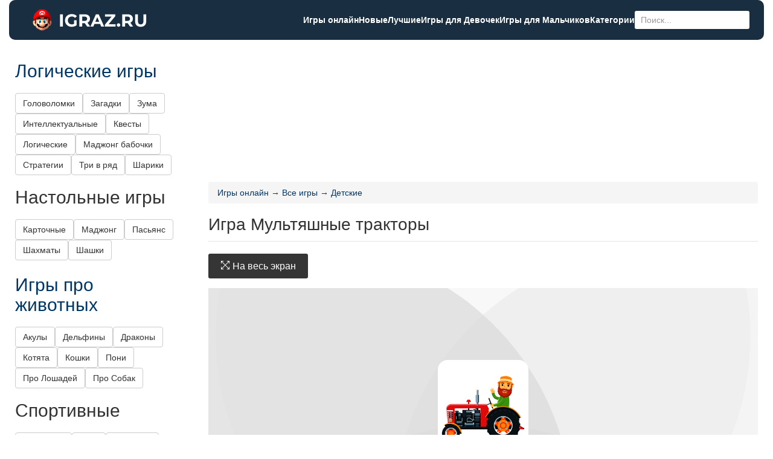

--- FILE ---
content_type: text/html; charset=UTF-8
request_url: https://igraz.ru/multjashnye-traktory
body_size: 11959
content:
<!DOCTYPE html>
<html xmlns="http://www.w3.org/1999/xhtml" prefix="ya: http://webmaster.yandex.ru/vocabularies/" lang="ru-RU">
<head>
<meta http-equiv="content-type" content="text/html; charset=utf-8" />
<meta name="viewport" content="width=device-width, initial-scale=1">
<meta property="og:title" content="Игра Мультяшные тракторы" />
<meta property="og:image" content="https://igraz.ru/wp-content/uploads/2022/09/multjashnye-traktory.jpg" />
<meta property="og:url" content="https://igraz.ru/multjashnye-traktory" />
<meta property="og:type" content="website" />
	


	
<link rel='stylesheet' id='nu-style-css'  href='/wp-content/themes/pieces/style.css?ver=72' type='text/css' media='all' />
<link rel="icon" href="/favicon.png">
<link rel="apple-touch-icon" href="/favicon.png">



	<style>img:is([sizes="auto" i], [sizes^="auto," i]) { contain-intrinsic-size: 3000px 1500px }</style>
	
		<!-- All in One SEO 4.8.9 - aioseo.com -->
		<title>Игра Мультяшные тракторы - Игры онлайн</title>
	<meta name="description" content="Играть в игру Мультяшные тракторы из категории Детские на полный экран, онлайн и бесплатно на сайте Igraz.ru" />
	<meta name="robots" content="max-image-preview:large" />
	<meta name="author" content="reds"/>
	<link rel="canonical" href="https://igraz.ru/multjashnye-traktory" />
	<meta name="generator" content="All in One SEO (AIOSEO) 4.8.9" />
		<meta property="og:locale" content="ru_RU" />
		<meta property="og:site_name" content="Игры онлайн - играть бесплатно" />
		<meta property="og:type" content="article" />
		<meta property="og:title" content="Игра Мультяшные тракторы - Игры онлайн" />
		<meta property="og:description" content="Играть в игру Мультяшные тракторы из категории Детские на полный экран, онлайн и бесплатно на сайте Igraz.ru" />
		<meta property="og:url" content="https://igraz.ru/multjashnye-traktory" />
		<meta property="og:image" content="https://igraz.ru/wp-content/uploads/2024/04/favicon.png" />
		<meta property="og:image:secure_url" content="https://igraz.ru/wp-content/uploads/2024/04/favicon.png" />
		<meta property="og:image:width" content="120" />
		<meta property="og:image:height" content="120" />
		<meta property="article:published_time" content="2022-09-26T12:48:47+00:00" />
		<meta property="article:modified_time" content="2022-09-26T12:48:47+00:00" />
		<meta name="twitter:card" content="summary_large_image" />
		<meta name="twitter:title" content="Игра Мультяшные тракторы - Игры онлайн" />
		<meta name="twitter:description" content="Играть в игру Мультяшные тракторы из категории Детские на полный экран, онлайн и бесплатно на сайте Igraz.ru" />
		<meta name="twitter:image" content="https://igraz.ru/wp-content/uploads/2024/04/favicon.png" />
		<script type="application/ld+json" class="aioseo-schema">
			{"@context":"https:\/\/schema.org","@graph":[{"@type":"BlogPosting","@id":"https:\/\/igraz.ru\/multjashnye-traktory#blogposting","name":"\u0418\u0433\u0440\u0430 \u041c\u0443\u043b\u044c\u0442\u044f\u0448\u043d\u044b\u0435 \u0442\u0440\u0430\u043a\u0442\u043e\u0440\u044b - \u0418\u0433\u0440\u044b \u043e\u043d\u043b\u0430\u0439\u043d","headline":"\u041c\u0443\u043b\u044c\u0442\u044f\u0448\u043d\u044b\u0435 \u0442\u0440\u0430\u043a\u0442\u043e\u0440\u044b","author":{"@id":"https:\/\/igraz.ru\/author\/reds#author"},"publisher":{"@id":"https:\/\/igraz.ru\/#person"},"image":{"@type":"ImageObject","url":"https:\/\/igraz.ru\/wp-content\/uploads\/2022\/09\/multjashnye-traktory.jpg","width":150,"height":150},"datePublished":"2022-09-26T15:48:47+03:00","dateModified":"2022-09-26T15:48:47+03:00","inLanguage":"ru-RU","mainEntityOfPage":{"@id":"https:\/\/igraz.ru\/multjashnye-traktory#webpage"},"isPartOf":{"@id":"https:\/\/igraz.ru\/multjashnye-traktory#webpage"},"articleSection":"\u0414\u0435\u0442\u0441\u043a\u0438\u0435, \u041f\u0430\u0437\u043b\u044b, \u0422\u0440\u0430\u043a\u0442\u043e\u0440\u044b"},{"@type":"BreadcrumbList","@id":"https:\/\/igraz.ru\/multjashnye-traktory#breadcrumblist","itemListElement":[{"@type":"ListItem","@id":"https:\/\/igraz.ru#listItem","position":1,"name":"\u0413\u043b\u0430\u0432\u043d\u0430\u044f \u0441\u0442\u0440\u0430\u043d\u0438\u0446\u0430","item":"https:\/\/igraz.ru","nextItem":{"@type":"ListItem","@id":"https:\/\/igraz.ru\/games\/pazly#listItem","name":"\u041f\u0430\u0437\u043b\u044b"}},{"@type":"ListItem","@id":"https:\/\/igraz.ru\/games\/pazly#listItem","position":2,"name":"\u041f\u0430\u0437\u043b\u044b","item":"https:\/\/igraz.ru\/games\/pazly","nextItem":{"@type":"ListItem","@id":"https:\/\/igraz.ru\/multjashnye-traktory#listItem","name":"\u041c\u0443\u043b\u044c\u0442\u044f\u0448\u043d\u044b\u0435 \u0442\u0440\u0430\u043a\u0442\u043e\u0440\u044b"},"previousItem":{"@type":"ListItem","@id":"https:\/\/igraz.ru#listItem","name":"\u0413\u043b\u0430\u0432\u043d\u0430\u044f \u0441\u0442\u0440\u0430\u043d\u0438\u0446\u0430"}},{"@type":"ListItem","@id":"https:\/\/igraz.ru\/multjashnye-traktory#listItem","position":3,"name":"\u041c\u0443\u043b\u044c\u0442\u044f\u0448\u043d\u044b\u0435 \u0442\u0440\u0430\u043a\u0442\u043e\u0440\u044b","previousItem":{"@type":"ListItem","@id":"https:\/\/igraz.ru\/games\/pazly#listItem","name":"\u041f\u0430\u0437\u043b\u044b"}}]},{"@type":"Person","@id":"https:\/\/igraz.ru\/#person","name":"reds"},{"@type":"Person","@id":"https:\/\/igraz.ru\/author\/reds#author","url":"https:\/\/igraz.ru\/author\/reds","name":"reds"},{"@type":"WebPage","@id":"https:\/\/igraz.ru\/multjashnye-traktory#webpage","url":"https:\/\/igraz.ru\/multjashnye-traktory","name":"\u0418\u0433\u0440\u0430 \u041c\u0443\u043b\u044c\u0442\u044f\u0448\u043d\u044b\u0435 \u0442\u0440\u0430\u043a\u0442\u043e\u0440\u044b - \u0418\u0433\u0440\u044b \u043e\u043d\u043b\u0430\u0439\u043d","description":"\u0418\u0433\u0440\u0430\u0442\u044c \u0432 \u0438\u0433\u0440\u0443 \u041c\u0443\u043b\u044c\u0442\u044f\u0448\u043d\u044b\u0435 \u0442\u0440\u0430\u043a\u0442\u043e\u0440\u044b \u0438\u0437 \u043a\u0430\u0442\u0435\u0433\u043e\u0440\u0438\u0438 \u0414\u0435\u0442\u0441\u043a\u0438\u0435 \u043d\u0430 \u043f\u043e\u043b\u043d\u044b\u0439 \u044d\u043a\u0440\u0430\u043d, \u043e\u043d\u043b\u0430\u0439\u043d \u0438 \u0431\u0435\u0441\u043f\u043b\u0430\u0442\u043d\u043e \u043d\u0430 \u0441\u0430\u0439\u0442\u0435 Igraz.ru","inLanguage":"ru-RU","isPartOf":{"@id":"https:\/\/igraz.ru\/#website"},"breadcrumb":{"@id":"https:\/\/igraz.ru\/multjashnye-traktory#breadcrumblist"},"author":{"@id":"https:\/\/igraz.ru\/author\/reds#author"},"creator":{"@id":"https:\/\/igraz.ru\/author\/reds#author"},"image":{"@type":"ImageObject","url":"https:\/\/igraz.ru\/wp-content\/uploads\/2022\/09\/multjashnye-traktory.jpg","@id":"https:\/\/igraz.ru\/multjashnye-traktory\/#mainImage","width":150,"height":150},"primaryImageOfPage":{"@id":"https:\/\/igraz.ru\/multjashnye-traktory#mainImage"},"datePublished":"2022-09-26T15:48:47+03:00","dateModified":"2022-09-26T15:48:47+03:00"},{"@type":"WebSite","@id":"https:\/\/igraz.ru\/#website","url":"https:\/\/igraz.ru\/","name":"\u041e\u043d\u043b\u0430\u0439\u043d \u0438\u0433\u0440\u044b","description":"\u0438\u0433\u0440\u0430\u0442\u044c \u0431\u0435\u0441\u043f\u043b\u0430\u0442\u043d\u043e","inLanguage":"ru-RU","publisher":{"@id":"https:\/\/igraz.ru\/#person"}}]}
		</script>
		<!-- All in One SEO -->

<link rel='stylesheet' id='contact-form-7-css' href='https://igraz.ru/wp-content/plugins/contact-form-7/includes/css/styles.css?ver=6.1.3'  media='all' />
<link rel='stylesheet' id='wp-postratings-css' href='https://igraz.ru/wp-content/plugins/wp-postratings/css/postratings-css.css?ver=1.91.2'  media='all' />
<link rel='stylesheet' id='nu-bootstrap-css' href='https://igraz.ru/wp-content/themes/pieces/css/bootstrap.min.css?ver=6.8.3'  media='all' />
<script type="text/javascript" src="https://igraz.ru/js/jquery.min.js?ver=6.8.3" id="jquery-js"></script>
<script type="text/javascript" src="https://igraz.ru/wp-content/themes/pieces/js/bootstrap.min.js?ver=6.8.3" id="bootstrap-js"></script>
<link rel="https://api.w.org/" href="https://igraz.ru/wp-json/" /><link rel="alternate" title="JSON" type="application/json" href="https://igraz.ru/wp-json/wp/v2/posts/61751" /><link rel="alternate" title="oEmbed (JSON)" type="application/json+oembed" href="https://igraz.ru/wp-json/oembed/1.0/embed?url=https%3A%2F%2Figraz.ru%2Fmultjashnye-traktory" />
<link rel="alternate" title="oEmbed (XML)" type="text/xml+oembed" href="https://igraz.ru/wp-json/oembed/1.0/embed?url=https%3A%2F%2Figraz.ru%2Fmultjashnye-traktory&#038;format=xml" />
	
</head>

<body class="wp-singular post-template-default single single-post postid-61751 single-format-standard wp-theme-pieces group-blog">
<header id="site-header" class="site-header">
<div class="col-md-12">
	<div id="header" class="header">
		<div class="header__logo">
			<a href="/" class="navbar-brand">
			<img src="/logo.png" alt="Игры Онлайн" width="190" height="36" /></a>
		</div>
		
		<nav class="header__nav">
			<div class="header__nav-con">
				<ul class="header__ul">
				
					<li><a href="https://igraz.ru/">Игры онлайн</a></li>
					<li><a href="https://igraz.ru/games/novye">Новые</a></li>
					<li><a href="https://igraz.ru/games/luchshie">Лучшие</a></li>
					
					<li><a href="https://igraz.ru/games/dlya-devochek">Игры для Девочек</a></li>
					<li><a href="https://igraz.ru/games/dlya-malchikov">Игры для Мальчиков</a></li>
					<li><a href="/games">Категории</a></li>					
				</ul>			
				<form class="header__search" action="/"> 
					<input class="header__search-form" name="s" placeholder="Поиск..." type="search">
				</form>	
			</div>

		</nav>
		
		<div id="menu-icon" class="header__icon">
			<span class="first"></span>
			<span class="second"></span>
			<span class="third"></span>
		</div>
		

	</div>
	

</div>

</header>	
		<div id="main" class="site-main main">
			<div class="container-fluid main__container">
			

			
<main id="content" class="col-md-8 col-lg-9 content-area main__main">
<div class="box">


<!-- Yandex.RTB -->
<script>window.yaContextCb=window.yaContextCb||[]</script>
<script src="https://yandex.ru/ads/system/context.js" async></script>

<div class="atop">
<!-- Yandex.RTB R-A-3522644-1 -->
<div id="yandex_rtb_R-A-3522644-1"></div>
<script>
window.yaContextCb.push(() => {
    Ya.Context.AdvManager.render({
        "blockId": "R-A-3522644-1",
        "renderTo": "yandex_rtb_R-A-3522644-1"
    })
})
</script>
</div>





<div class="breadcrumb" itemscope itemtype="https://schema.org/BreadcrumbList">
  <span itemprop="itemListElement" itemscope
	  itemtype="https://schema.org/ListItem">
	<a itemprop="item" href="https://igraz.ru">
	<span itemprop="name">Игры онлайн</span></a> &rarr;
	<meta itemprop="position" content="1" />
  </span>
  <span itemprop="itemListElement" itemscope
	  itemtype="https://schema.org/ListItem">
	<a itemprop="item" href="https://igraz.ru/games">
	<span itemprop="name">Все игры</span></a>
	<meta itemprop="position" content="2" />
  </span>
  <span itemprop="itemListElement" itemscope itemtype="https://schema.org/ListItem">
	 &rarr; <a itemprop="item" href="/games/detskie">
	<span itemprop="name">Детские</span></a>
	<meta itemprop="position" content="3" />
	</span></div>


<article id="post-61751">


	<header class="entry-header">
	
	
	<h1>Игра Мультяшные тракторы</h1>
	
	</header>
	
	<style>
	.game__game {			
		width: 100%;
		max-width: 100%;
		height: 600px;
		max-height: 90vh;
	}
	
	.game__thumbnail {
		float: left;
		margin-right: 20px;
		border-radius: 10px;
	}
	
	@media (max-width: 933px) {

	}
	
	
	#full, #full:hover, #full:active {
	cursor: pointer;
	font-size: 36px;
	background-color: #192E41;
	color: white;
	float: left;
	text-align: left;
	font-weight: bold;
	z-index:100;
	padding: 4px;
	opacity: 1;
}

.game__to-full-screen-button {
	margin-bottom: 16px;
}
	</style>
	
	<div class="clearfix entry-content game">	


	
		
	
	
	<button class="game__to-full-screen-button" onclick="enterFullscreen(`game__game`)" ><span class="ti-fullscreen"></span> На весь экран</button>
			
	<div class="game__game" id="game__game">

		<iframe id="myIframe" src="https://html5.gamedistribution.com/8675c01f53424b9681d7633169b5076c?gd_sdk_referrer_url=https://revision.gamedistribution.com/" width="900" height="600" scrolling="none" frameborder="0"></iframe>	</div>
	
	
	<script type='text/javascript'>
function onFullScreenEnter() {
    if (document.getElementById('noflash')) {
        document.getElementById('noflash').style.display = "none";
    }
}

function onFullScreenExit() {
    console.log("Exit fullscreen");
}

function enterFullscreen(id) {
    const el = document.getElementById(id);

    if (!el) {
        console.error(`Element with id '${id}' not found.`);
        return;
    }

    // Проверяем поддержку API
    if (!el.requestFullscreen && !el.webkitRequestFullscreen && !el.mozRequestFullScreen && !el.msRequestFullscreen) {
        console.warn("Fullscreen API is not supported in this browser.");
        return;
    }

    let requestMethod = el.requestFullscreen ||
                        el.webkitRequestFullscreen ||
                        el.mozRequestFullScreen ||
                        el.msRequestFullscreen;

    if (requestMethod) {
        onFullScreenEnter();
        requestMethod.call(el).then(() => {
            // Успешно вошли в полноэкранный режим
            document.addEventListener('fullscreenchange', handleFullscreenChange);
            document.addEventListener('webkitfullscreenchange', handleFullscreenChange);
            document.addEventListener('mozfullscreenchange', handleFullscreenChange);
            document.addEventListener('MSFullscreenChange', handleFullscreenChange);

            // Изменяем обработчик клика на выход из полноэкранного режима
            el.onclick = function() {
                exitFullscreen(id);
            };
        }).catch(err => {
            console.error(`Error attempting to enable fullscreen: ${err.message}`);
        });
    }
}

function exitFullscreen(id) {
    // Проверяем, находится ли документ в полноэкранном режиме
    if (!document.fullscreenElement && !document.webkitFullscreenElement && !document.mozFullScreenElement && !document.msFullscreenElement) {
        console.warn("Document is not in fullscreen mode.");
        return;
    }

    // Проверяем поддержку API
    if (!document.exitFullscreen && !document.webkitExitFullscreen && !document.mozCancelFullScreen && !document.msExitFullscreen) {
        console.warn("Exit fullscreen API is not supported in this browser.");
        return;
    }

    let exitMethod = document.exitFullscreen ||
                     document.webkitExitFullscreen ||
                     document.mozCancelFullScreen ||
                     document.msExitFullscreen;

    if (exitMethod) {
        exitMethod.call(document).then(() => {
            onFullScreenExit();
            // Убираем обработчики
            document.removeEventListener('fullscreenchange', handleFullscreenChange);
            document.removeEventListener('webkitfullscreenchange', handleFullscreenChange);
            document.removeEventListener('mozfullscreenchange', handleFullscreenChange);
            document.removeEventListener('MSFullscreenChange', handleFullscreenChange);

            // Возвращаем обработчик клика для входа в полноэкранный режим
            const el = document.getElementById(id);
            if (el) {
                el.onclick = function() {
                    enterFullscreen(id);
                };
            }
        }).catch(err => {
            console.error(`Error attempting to exit fullscreen: ${err.message}`);
        });
    }
}

function handleFullscreenChange() {
    // Можно добавить логику, если нужно отслеживать изменение состояния
    if (!document.fullscreenElement && !document.webkitFullscreenElement && !document.mozFullScreenElement && !document.msFullscreenElement) {
        // Вышли из полноэкранного режима
        console.log("Exited fullscreen mode (event).");
        // Возвращаем обработчик клика для входа в полноэкранный режим
        const id = 'myIframe'; // Укажите правильный ID
        const el = document.getElementById(id);
        if (el) {
            el.onclick = function() {
                enterFullscreen(id);
            };
        }
    }
}
	</script>
	
		

		<p>Вас ждут пазлы с изображением мультяшных тракторов. Чтобы начать играть выберите любой уровень сложности. После того, как вы начали все фрагменты пазла будут перемешаны, вам нужно будет искать частички, которые должны быть соединены вместе. Соединяйте фрагменты с похожим изображением или формой, если вы сделали правильный выбор, то фрагменты прочно соединятся.</p>
	

<div class="panel panel-success">
  <div class="panel-heading">
    <h3 class="panel-title">Об игре</h3>
  </div>
  <div class="panel-body">
   <img width="100" class="game__thumbnail" src="https://igraz.ru/wp-content/uploads/2022/09/multjashnye-traktory.jpg" alt="Игра">Играть в игру Мультяшные тракторы онлайн, бесплатно и без регистрации. Используйте кнопку в левом верхнем углу, когда игра полностью загрузится, чтобы перейти в полноэкранный режим. Игра размещена в категориях Детские, Пазлы, Тракторы. В нее играли уже 186 игроков и в среднем оценили на 5 баллов. Вы тоже можете оценить игру Мультяшные тракторы, чтобы поднять или понизить её рейтинг среди лучших игр. 
  </div>
</div>	
	

	
		
	<div class="game__stats">
		<!--div class="game__views">Игроков: </div-->
		<div class="game__rating">
			<div id="post-ratings-61751" class="post-ratings" itemscope itemtype="https://schema.org/Article" data-nonce="54f41c9da8">Рейтинг: 0   ·  Оценить: <img id="rating_61751_1" src="https://igraz.ru/wp-content/plugins/wp-postratings/images/stars_crystal/rating_off.gif" alt="" title="" onmouseover="current_rating(61751, 1, '');" onmouseout="ratings_off(0, 0, 0);" onclick="rate_post();" onkeypress="rate_post();" style="cursor: pointer; border: 0px;" /><img id="rating_61751_2" src="https://igraz.ru/wp-content/plugins/wp-postratings/images/stars_crystal/rating_off.gif" alt="" title="" onmouseover="current_rating(61751, 2, '');" onmouseout="ratings_off(0, 0, 0);" onclick="rate_post();" onkeypress="rate_post();" style="cursor: pointer; border: 0px;" /><img id="rating_61751_3" src="https://igraz.ru/wp-content/plugins/wp-postratings/images/stars_crystal/rating_off.gif" alt="" title="" onmouseover="current_rating(61751, 3, '');" onmouseout="ratings_off(0, 0, 0);" onclick="rate_post();" onkeypress="rate_post();" style="cursor: pointer; border: 0px;" /><img id="rating_61751_4" src="https://igraz.ru/wp-content/plugins/wp-postratings/images/stars_crystal/rating_off.gif" alt="" title="" onmouseover="current_rating(61751, 4, '');" onmouseout="ratings_off(0, 0, 0);" onclick="rate_post();" onkeypress="rate_post();" style="cursor: pointer; border: 0px;" /><img id="rating_61751_5" src="https://igraz.ru/wp-content/plugins/wp-postratings/images/stars_crystal/rating_off.gif" alt="" title="" onmouseover="current_rating(61751, 5, '');" onmouseout="ratings_off(0, 0, 0);" onclick="rate_post();" onkeypress="rate_post();" style="cursor: pointer; border: 0px;" /><meta itemprop="name" content="Мультяшные тракторы" /><meta itemprop="headline" content="Мультяшные тракторы" /><meta itemprop="description" content="Вас ждут пазлы с изображением мультяшных тракторов. Чтобы начать играть выберите любой уровень сложности. По..." /><meta itemprop="datePublished" content="2022-09-26T15:48:47+03:00" /><meta itemprop="dateModified" content="2022-09-26T15:48:47+03:00" /><meta itemprop="url" content="https://igraz.ru/multjashnye-traktory" /><meta itemprop="author" content="reds" /><meta itemprop="mainEntityOfPage" content="https://igraz.ru/multjashnye-traktory" /><div style="display: none;" itemprop="image" itemscope itemtype="https://schema.org/ImageObject"><meta itemprop="url" content="https://igraz.ru/wp-content/uploads/2022/09/multjashnye-traktory.jpg" /><meta itemprop="width" content="150" /><meta itemprop="height" content="150" /></div><div style="display: none;" itemprop="publisher" itemscope itemtype="https://schema.org/Organization"><meta itemprop="name" content="Игры онлайн" /><meta itemprop="url" content="https://igraz.ru" /><div itemprop="logo" itemscope itemtype="https://schema.org/ImageObject"><meta itemprop="url" content="" /></div></div></div>		</div>		
	</div>
	
	
	<div class="game__navi">
	<a href="https://igraz.ru/pazly-s-traktorami" rel="prev">&laquo; Пазлы с тракторами</a>	<a href="https://igraz.ru/simuljator-jekskavatora" rel="next">Симулятор экскаватора &raquo;</a>	</div>
	
	

	<h3>Похожие игры</h3>	<div class="games">			
		<a class="games__game" href="https://igraz.ru/vesyolye-zhivotnye-dlya-malyshej">
		<img width="300" height="300" src="https://igraz.ru/wp-content/uploads/2025/11/vesele-s-zhivotnymi.jpg" class="attachment-post-image size-post-image wp-post-image" alt="Весёлые животные для малышей" decoding="async" fetchpriority="high" />		
		Весёлые животные для малышей		</a>	
		
						
		<a class="games__game" href="https://igraz.ru/vkusnye-dragoczennosti">
		<img width="300" height="300" src="https://igraz.ru/wp-content/uploads/2025/11/vkusnye-dragoczennosti.jpg" class="attachment-post-image size-post-image wp-post-image" alt="Вкусные драгоценности" decoding="async" />		
		Вкусные драгоценности		</a>	
		
						
		<a class="games__game" href="https://igraz.ru/vesyolaya-ferma-dlya-malyshej">
		<img width="300" height="300" src="https://igraz.ru/wp-content/uploads/2025/11/veselaya-ferma.jpg" class="attachment-post-image size-post-image wp-post-image" alt="Весёлая ферма для малышей" decoding="async" />		
		Весёлая ферма для малышей		</a>	
		
						
		<a class="games__game" href="https://igraz.ru/spryatannye-obekty-budushhee">
		<img width="300" height="300" src="https://igraz.ru/wp-content/uploads/2025/11/poisk-obektov-v-budushhem.jpg" class="attachment-post-image size-post-image wp-post-image" alt="Спрятанные объекты: Будущее" decoding="async" loading="lazy" />		
		Спрятанные объекты: Будущее		</a>	
		
						
		<a class="games__game" href="https://igraz.ru/rybalka">
		<img width="150" height="150" src="https://igraz.ru/wp-content/uploads/2013/05/rybalka.jpg" class="attachment-post-image size-post-image wp-post-image" alt="Рыбалка" decoding="async" loading="lazy" />		
		Рыбалка		</a>	
		
						
		<a class="games__game" href="https://igraz.ru/sekret-santa-klausa">
		<img width="200" height="200" src="https://igraz.ru/wp-content/uploads/2016/11/santa-pazl.jpg" class="attachment-post-image size-post-image wp-post-image" alt="Новогодние пазлы Санта Клауса" decoding="async" loading="lazy" srcset="https://igraz.ru/wp-content/uploads/2016/11/santa-pazl.jpg 200w, https://igraz.ru/wp-content/uploads/2016/11/santa-pazl-150x150.jpg 150w" sizes="auto, (max-width: 200px) 100vw, 200px" />		
		Новогодние пазлы Санта Клауса		</a>	
		
						
		<a class="games__game" href="https://igraz.ru/raskraska-mineblox">
		<img width="512" height="512" src="https://igraz.ru/wp-content/uploads/2025/11/raskraska-majnkraft.jpg" class="attachment-post-image size-post-image wp-post-image" alt="Раскраска Mineblox" decoding="async" loading="lazy" />		
		Раскраска Mineblox		</a>	
		
						
		<a class="games__game" href="https://igraz.ru/pazl-s-kartinkami">
		<img width="512" height="512" src="https://igraz.ru/wp-content/uploads/2025/11/pazly-s-zhivotnymi.jpg" class="attachment-post-image size-post-image wp-post-image" alt="Пазл с картинками" decoding="async" loading="lazy" />		
		Пазл с картинками		</a>	
		
						
		<a class="games__game" href="https://igraz.ru/kusochki-golovolomki">
		<img width="512" height="512" src="https://igraz.ru/wp-content/uploads/2025/11/kusochki-pazla.jpg" class="attachment-post-image size-post-image wp-post-image" alt="Кусочки головоломки" decoding="async" loading="lazy" />		
		Кусочки головоломки		</a>	
		
						
		<a class="games__game" href="https://igraz.ru/hellouinskij-pazl">
		<img width="512" height="512" src="https://igraz.ru/wp-content/uploads/2025/11/hellouinskij-pazl.jpg" class="attachment-post-image size-post-image wp-post-image" alt="Хэллоуинский пазл" decoding="async" loading="lazy" />		
		Хэллоуинский пазл		</a>	
		
						
		<a class="games__game" href="https://igraz.ru/dragoczennosti-rozhdestva">
		<img width="512" height="512" src="https://igraz.ru/wp-content/uploads/2025/11/dragoczennosti-rozhdestva.jpg" class="attachment-post-image size-post-image wp-post-image" alt="Драгоценности Рождества" decoding="async" loading="lazy" srcset="https://igraz.ru/wp-content/uploads/2025/11/dragoczennosti-rozhdestva.jpg 512w, https://igraz.ru/wp-content/uploads/2025/11/dragoczennosti-rozhdestva-150x150.jpg 150w" sizes="auto, (max-width: 512px) 100vw, 512px" />		
		Драгоценности Рождества		</a>	
		
						
		<a class="games__game" href="https://igraz.ru/plavanie-na-lodke">
		<img width="300" height="300" src="https://igraz.ru/wp-content/uploads/2025/11/plavanie-na-lodke.png" class="attachment-post-image size-post-image wp-post-image" alt="Плавание на лодке" decoding="async" loading="lazy" srcset="https://igraz.ru/wp-content/uploads/2025/11/plavanie-na-lodke.png 300w, https://igraz.ru/wp-content/uploads/2025/11/plavanie-na-lodke-150x150.png 150w" sizes="auto, (max-width: 300px) 100vw, 300px" />		
		Плавание на лодке		</a>	
		
						
		<a class="games__game" href="https://igraz.ru/tri-v-ryad-s-kotyatami">
		<img width="300" height="300" src="https://igraz.ru/wp-content/uploads/2025/11/tri-v-ryad-s-kotyatami.jpg" class="attachment-post-image size-post-image wp-post-image" alt="Три в ряд с котятами 💎🐱" decoding="async" loading="lazy" srcset="https://igraz.ru/wp-content/uploads/2025/11/tri-v-ryad-s-kotyatami.jpg 300w, https://igraz.ru/wp-content/uploads/2025/11/tri-v-ryad-s-kotyatami-150x150.jpg 150w" sizes="auto, (max-width: 300px) 100vw, 300px" />		
		Три в ряд с котятами 💎🐱		</a>	
		
						
		<a class="games__game" href="https://igraz.ru/sortirovka-v-magazine-2">
		<img width="200" height="200" src="https://igraz.ru/wp-content/uploads/2025/03/sortirovka-v-magazine.jpg" class="attachment-post-image size-post-image wp-post-image" alt="Сортировка в магазине 2" decoding="async" loading="lazy" srcset="https://igraz.ru/wp-content/uploads/2025/03/sortirovka-v-magazine.jpg 200w, https://igraz.ru/wp-content/uploads/2025/03/sortirovka-v-magazine-150x150.jpg 150w" sizes="auto, (max-width: 200px) 100vw, 200px" />		
		Сортировка в магазине 2		</a>	
		
			</div>

	
	

	
</article>	


<!-- Yandex.RTB R-A-3522644-2 -->
<div id="yandex_rtb_R-A-3522644-2"></div>
<script>
window.yaContextCb.push(() => {
    Ya.Context.AdvManager.render({
        "blockId": "R-A-3522644-2",
        "renderTo": "yandex_rtb_R-A-3522644-2"
    })
})
</script>
<!-- .row --></div>
<!-- #content --></main>

<div id="secondary" class="col-md-4 col-lg-3 site-sidebar widget-area main__sidebar" role="complementary">

<aside id="custom_html-8" class="widget_text widget box widget_custom_html">


<div class="h2"><a href="https://igraz.ru/games/logicheskie">Логические игры</a></div><div class="cats__group">
	<a class="btn btn-default" href="/games/golovolomki">Головоломки</a> 
	<a class="btn btn-default" href="/games/zagadki">Загадки</a> 
	<a class="btn btn-default" href="/games/zuma">Зума</a> 
	<a class="btn btn-default" href="/games/intellektualnye">Интеллектуальные</a> 
	<a class="btn btn-default" href="/games/kvesty">Квесты</a> 
	<a class="btn btn-default" href="/games/logicheskie">Логические</a> 
	<a class="btn btn-default" href="/games/madzhong-babochki">Маджонг бабочки</a> 
	<a class="btn btn-default" href="/games/strategii">Стратегии</a> 
	<a class="btn btn-default" href="/games/tri-v-ryad">Три в ряд</a> 
	<a class="btn btn-default" href="/games/shariki">Шарики</a></div>
<div class="h2">Настольные игры</div><div class="cats__group">
	<a class="btn btn-default" href="/games/kartochnye">Карточные</a> 
	<a class="btn btn-default" href="/games/madzhong">Маджонг</a> 
	<a class="btn btn-default" href="/games/pasyans">Пасьянс</a> 
	<a class="btn btn-default" href="/games/shakhmaty">Шахматы</a> 
	<a class="btn btn-default" href="/games/shashki">Шашки</a></div><div class="aright">
<!-- Yandex.RTB R-A-3522644-6 -->
<div id="yandex_rtb_R-A-3522644-6"></div>
<script>
window.yaContextCb.push(() => {
    Ya.Context.AdvManager.render({
        "blockId": "R-A-3522644-6",
        "renderTo": "yandex_rtb_R-A-3522644-6"
    })
})
</script>
</div>
<div class="h2"><a href="https://igraz.ru/games/zhivotnye">Игры про животных</a></div><div class="cats__group">
	<a class="btn btn-default" href="/games/akuly">Акулы</a> 
	<a class="btn btn-default" href="/games/delfiny">Дельфины</a> 
	<a class="btn btn-default" href="/games/drakony">Драконы</a> 
	<a class="btn btn-default" href="/games/kotyata">Котята</a> 
	<a class="btn btn-default" href="/games/koshki">Кошки</a> 
	<a class="btn btn-default" href="/games/poni">Пони</a> 
	<a class="btn btn-default" href="/games/pro-loshadei">Про Лошадей</a> 
	<a class="btn btn-default" href="/games/pro-sobak">Про Собак</a></div>
<div class="h2">Спортивные</div><div class="cats__group">
	<a class="btn btn-default" href="/games/basketbol">Баскетбол</a> 
	<a class="btn btn-default" href="/games/boks">Бокс</a> 
	<a class="btn btn-default" href="/games/penalti">Пенальти</a> 
	<a class="btn btn-default" href="/games/sportivnye">Спортивные</a> 
	<a class="btn btn-default" href="/games/futbol">Футбол</a> 
	<a class="btn btn-default" href="/games/futbol-golovami">Футбол головами</a> 
	<a class="btn btn-default" href="/games/hokkei">Хоккей</a></div>
<div class="h2"><a href="https://igraz.ru/games/dlya-devochek">Игры для девочек</a></div><div class="cats__group">
	<a class="btn btn-default" href="/games/beremennye">Беременные</a> 
	<a class="btn btn-default" href="/games/bolnica">Больница</a> 
	<a class="btn btn-default" href="/games/gotovit-edu">Готовить еду</a> 
	<a class="btn btn-default" href="/games/dlya-devochek">Для Девочек</a> 
	<a class="btn btn-default" href="/games/doktor">Доктор</a> 
	<a class="btn btn-default" href="/games/kafe">Кафе</a> 
	<a class="btn btn-default" href="/games/kulinariya">Кулинария</a> 
	<a class="btn btn-default" href="/games/kuhnya">Кухня</a> 
	<a class="btn btn-default" href="/games/magazin">Магазин</a> 
	<a class="btn btn-default" href="/games/makiyag">Макияж</a> 
	<a class="btn btn-default" href="/games/mama">Мама</a> 
	<a class="btn btn-default" href="/games/manikyur">Маникюр</a> 
	<a class="btn btn-default" href="/games/moda">Мода</a> 
	<a class="btn btn-default" href="/games/odevalki">Одевалки</a> 
	<a class="btn btn-default" href="/games/operaciya">Операция</a> 
	<a class="btn btn-default" href="/games/parikmaherskaya">Парикмахерская</a> 
	<a class="btn btn-default" href="/games/peredelki">Переделки</a> 
	<a class="btn btn-default" href="/games/povar">Повар</a> 
	<a class="btn btn-default" href="/games/pocelui">Поцелуи</a> 
	<a class="btn btn-default" href="/games/princessy">Принцессы</a> 
	<a class="btn btn-default" href="/games/prichjoski">Прически</a> 
	<a class="btn btn-default" href="/games/pro-lubov">Про Любовь</a> 
	<a class="btn btn-default" href="/games/restoran">Ресторан</a> 
	<a class="btn btn-default" href="/games/salon-krasoty">Салон красоты</a> 
	<a class="btn btn-default" href="/games/svadba">Свадьба</a> 
	<a class="btn btn-default" href="/games/stomatolog">Стоматолог</a> 
	<a class="btn btn-default" href="/games/testy">Тесты</a> 
	<a class="btn btn-default" href="/games/uborka">Уборка</a> 
	<a class="btn btn-default" href="/games/uhod-za-malyshami">Уход за малышами</a> 
	<a class="btn btn-default" href="/games/ferma">Ферма</a> 
	<a class="btn btn-default" href="/games/shkola">Школа</a></div>
<div class="h2"><a href="https://igraz.ru/games/dlya-malchikov">Игры для мальчиков</a></div><div class="cats__group">
	<a class="btn btn-default" href="/games/avtobusy">Автобусы</a> 
	<a class="btn btn-default" href="/games/voennye">Военные</a> 
	<a class="btn btn-default" href="/games/voinushki">Войнушки</a> 
	<a class="btn btn-default" href="/games/vygivanie">Выживание</a> 
	<a class="btn btn-default" href="/games/gonki">Гонки</a> 
	<a class="btn btn-default" href="/games/gruzoviki">Грузовики</a> 
	<a class="btn btn-default" href="/games/gta">ГТА</a> 
	<a class="btn btn-default" href="/games/dzhipy">Джипы</a> 
	<a class="btn btn-default" href="/games/dlya-malchikov">Для Мальчиков</a> 
	<a class="btn btn-default" href="/games/draki">Драки</a> 
	<a class="btn btn-default" href="/games/drift">Дрифт</a> 
	<a class="btn btn-default" href="/games/korabli">Корабли</a> 
	<a class="btn btn-default" href="/games/krutye">Крутые</a> 
	<a class="btn btn-default" href="/games/letalki">Леталки</a> 
	<a class="btn btn-default" href="/games/minecraft">Майнкрафт</a> 
	<a class="btn btn-default" href="/games/mashiny">Машины</a> 
	<a class="btn btn-default" href="/games/motocikly">Мотоциклы</a> 
	<a class="btn btn-default" href="/games/nindzya">Ниндзя</a> 
	<a class="btn btn-default" href="/games/ohota">Охота</a> 
	<a class="btn btn-default" href="/games/parkovka">Парковка</a> 
	<a class="btn btn-default" href="/games/parkur">Паркур</a> 
	<a class="btn btn-default" href="/games/piraty">Пираты</a> 
	<a class="btn btn-default" href="/games/poezda">Поезда</a> 
	<a class="btn btn-default" href="/games/policiya">Полиция</a> 
	<a class="btn btn-default" href="/games/pro-voinu">Про Войну</a> 
	<a class="btn btn-default" href="/games/zombi">Про Зомби</a> 
	<a class="btn btn-default" href="/games/roboty">Роботы</a> 
	<a class="btn btn-default" href="/games/pro-rycarei">Рыцари</a> 
	<a class="btn btn-default" href="/games/samolety">Самолеты</a> 
	<a class="btn btn-default" href="/games/snaiper">Снайпер</a> 
	<a class="btn btn-default" href="/games/specnaz">Спецназ</a> 
	<a class="btn btn-default" href="/games/stikmen">Стикмен</a> 
	<a class="btn btn-default" href="/games/strashnye">Страшные</a> 
	<a class="btn btn-default" href="/games/luk">Стрельба из лука</a> 
	<a class="btn btn-default" href="/games/strelyalki">Стрелялки</a> 
	<a class="btn btn-default" href="/games/taksi">Такси</a> 
	<a class="btn btn-default" href="/games/tanki">Танки</a> 
	<a class="btn btn-default" href="/games/traktory">Тракторы</a> 
	<a class="btn btn-default" href="/games/shutery">Шутеры</a></div>
<div class="h2"><a href="https://igraz.ru/games/detskie">Игры для детей</a></div><div class="cats__group">
	<a class="btn btn-default" href="/games/veselaya-ferma">Веселая ферма</a> 
	<a class="btn btn-default" href="/games/veselye">Веселые</a> 
	<a class="btn btn-default" href="/games/detskie">Детские</a> 
	<a class="btn btn-default" href="/games/3-4-let">Для детей 3-4 лет</a> 
	<a class="btn btn-default" href="/games/5-6-let">Для детей 5-6 лет</a> 
	<a class="btn btn-default" href="/games/7-8-let">Для детей 7-8 лет</a> 
	<a class="btn btn-default" href="/games/dlya-malychei">Для Малышей</a> 
	<a class="btn btn-default" href="/games/kizi">Кизи</a> 
	<a class="btn btn-default" href="/games/klikery">Кликеры</a> 
	<a class="btn btn-default" href="/games/labirint">Лабиринты</a> 
	<a class="btn btn-default" href="/games/lego">Лего</a> 
	<a class="btn btn-default" href="/games/linii">Линии</a> 
	<a class="btn btn-default" href="/games/matematika">Математические</a> 
	<a class="btn btn-default" href="/games/mini">Мини</a> 
	<a class="btn btn-default" href="/games/na-pamyat">На память</a> 
	<a class="btn btn-default" href="/games/naidi-otlichiya">Найди отличия</a> 
	<a class="btn btn-default" href="/games/pazly">Пазлы</a> 
	<a class="btn btn-default" href="/games/poisk-predmetov">Поиск предметов</a> 
	<a class="btn btn-default" href="/games/dinozavry">Про Динозавров</a> 
	<a class="btn btn-default" href="/games/zhivotnye">Про Животных</a> 
	<a class="btn btn-default" href="/games/puzyri">Пузыри</a> 
	<a class="btn btn-default" href="/games/razvivayuchie">Развивающие</a> 
	<a class="btn btn-default" href="/games/raskraski">Раскраски</a> 
	<a class="btn btn-default" href="/games/risovalki">Рисовалки</a> 
	<a class="btn btn-default" href="/games/rybalka">Рыбалка</a> 
	<a class="btn btn-default" href="/games/rybki">Рыбки</a></div>
<div class="h2">Игры по персонажам</div><div class="cats__group">
	<a class="btn btn-default" href="/games/adam-i-eva">Адам и Ева</a> 
	<a class="btn btn-default" href="/games/am-nyam">Ам Ням</a> 
	<a class="btn btn-default" href="/games/angela">Анжела</a> 
	<a class="btn btn-default" href="/games/anime">Аниме</a> 
	<a class="btn btn-default" href="/games/barbi">Барби</a> 
	<a class="btn btn-default" href="/games/ben-10">Бен Тен</a> 
	<a class="btn btn-default" href="/games/villi">Вилли</a> 
	<a class="btn btn-default" href="/games/disney">Дисней</a> 
	<a class="btn btn-default" href="/games/drugba-eto-chudo">Дружба это чудо</a> 
	<a class="btn btn-default" href="/games/kalmar">Игра в кальмара</a> 
	<a class="btn btn-default" href="/games/krasnyi-shar">Красный шарик</a> 
	<a class="btn btn-default" href="/games/ledi-bag">Леди Баг и Супер Кот</a> 
	<a class="btn btn-default" href="/games/heizel">Малышка Хейзел</a> 
	<a class="btn btn-default" href="/games/mario">Марио</a> 
	<a class="btn btn-default" href="/games/masha-i-medved">Маша и медведь</a> 
	<a class="btn btn-default" href="/games/shkola-monstrov">Монстер Хай</a> 
	<a class="btn btn-default" href="/games/multiki">Мультики</a> 
	<a class="btn btn-default" href="/games/ogon-i-voda">Огонь и Вода</a> 
	<a class="btn btn-default" href="/games/multfilmy">По Мультфильмам</a> 
	<a class="btn btn-default" href="/games/pokemony">Покемоны</a> 
	<a class="btn btn-default" href="/games/rapuncel">Рапунцель</a> 
	<a class="btn btn-default" href="/games/svinka-peppa">Свинка Пеппа</a> 
	<a class="btn btn-default" href="/games/sonik">Соник</a> 
	<a class="btn btn-default" href="/games/supergeroi">Супергерои</a> 
	<a class="btn btn-default" href="/games/tachki">Тачки</a> 
	<a class="btn btn-default" href="/games/tom-i-dgerri">Том и Джерри</a> 
	<a class="btn btn-default" href="/games/trollface">Троллфейс</a> 
	<a class="btn btn-default" href="/games/ulitka-bob">Улитка Боб</a> 
	<a class="btn btn-default" href="/games/holodnoe-serdce">Холодное сердце</a> 
	<a class="btn btn-default" href="/games/happy-wheels">Хэппи Вилс</a> 
	<a class="btn btn-default" href="/games/chelovek-pauk">Человек Паук</a> 
	<a class="btn btn-default" href="/games/elza-i-anna">Эльза и Анна</a></div>
<div class="h2">Игры для всех</div><div class="cats__group">
	<a class="btn btn-default" href="/games/1234567890">1234567890</a> 
	<a class="btn btn-default" href="/games/3d">3Д (3D)</a> 
	<a class="btn btn-default" href="/games/among-as">Амонг ас</a> 
	<a class="btn btn-default" href="/games/arkady">Аркады</a> 
	<a class="btn btn-default" href="/games/begalki">Бегалки</a> 
	<a class="btn btn-default" href="/games/biznes">Бизнес</a> 
	<a class="btn btn-default" href="/games/bilyard">Бильярд</a> 
	<a class="btn btn-default" href="/games/brodilki">Бродилки</a> 
	<a class="btn btn-default" href="/games/vertolety">Вертолеты</a> 
	<a class="btn btn-default" href="/games/vzorvi-eto">Взорви это</a> 
	<a class="btn btn-default" href="/games/vkontakte">Вконтакте</a> 
	<a class="btn btn-default" href="/games/zhestokie">Жестокие</a> 
	<a class="btn btn-default" href="/games/bashni">Защита башни</a> 
	<a class="btn btn-default" href="/games/zashhita">Защита замка</a> 
	<a class="btn btn-default" href="/games/izdevatelstva">Издевательства</a> 
	<a class="btn btn-default" href="/games/io">Ио (io)</a> 
	<a class="btn btn-default" href="/games/kogama">Когама</a> 
	<a class="btn btn-default" href="/games/koroli">Короли</a> 
	<a class="btn btn-default" href="/games/krovavye">Кровавые</a> 
	<a class="btn btn-default" href="/games/luchshie">Лучшие</a> 
	<a class="btn btn-default" href="/games/monstry">Монстры</a> 
	<a class="btn btn-default" href="/games/morskoi-boi">Морской бой</a> 
	<a class="btn btn-default" href="/games/muzyka">Музыкальные</a> 
	<a class="btn btn-default" href="/games/na-1-igroka">На 1 игрока</a> 
	<a class="btn btn-default" href="/games/igry-na-4">На 4</a> 
	<a class="btn btn-default" href="/games/na-vremya">На время</a> 
	<a class="btn btn-default" href="/games/na-dvoih">На Двоих</a> 
	<a class="btn btn-default" href="/games/na-troih">На Троих</a> 
	<a class="btn btn-default" href="/games/novye">Новые</a> 
	<a class="btn btn-default" href="/games/plohoe-morogenoe">Плохое мороженое</a> 
	<a class="btn btn-default" href="/games/po-seti">По сети</a> 
	<a class="btn btn-default" href="/games/pobeg">Побег</a> 
	<a class="btn btn-default" href="/games/priklyucheniya">Приключения</a> 
	<a class="btn btn-default" href="/games/prikoly">Приколы</a> 
	<a class="btn btn-default" href="/games/prikolnye">Прикольные</a> 
	<a class="btn btn-default" href="/games/raznye">Разные</a> 
	<a class="btn btn-default" href="/games/rpg">Ролевые</a> 
	<a class="btn btn-default" href="/games/s-fizikoi">С Физикой</a> 
	<a class="btn btn-default" href="/games/s-chitami">С Читами</a> 
	<a class="btn btn-default" href="/games/simulyatory">Симуляторы</a> 
	<a class="btn btn-default" href="/games/simulyatory-vogdeniya">Симуляторы вождения</a> 
	<a class="btn btn-default" href="/games/slizario">Слизарио</a> 
	<a class="btn btn-default" href="/games/smeshnye">Смешные</a> 
	<a class="btn btn-default" href="/games/sortirovka">Сортировка</a> 
	<a class="btn btn-default" href="/games/chelovechki">Человечки</a> 
	<a class="btn btn-default" href="/games/chervyachki">Червячки</a></div>

</aside>
</div>




<!-- Yandex.Metrika counter -->
<script>
   (function(m,e,t,r,i,k,a){m[i]=m[i]||function(){(m[i].a=m[i].a||[]).push(arguments)};
   m[i].l=1*new Date();k=e.createElement(t),a=e.getElementsByTagName(t)[0],k.async=1,k.src=r,a.parentNode.insertBefore(k,a)})
   (window, document, "script", "https://mc.yandex.ru/metrika/tag.js", "ym");

   ym(7165375, "init", {
        clickmap:true,
        trackLinks:true,
        accurateTrackBounce:true
   });
</script>
<noscript><div><img src="https://mc.yandex.ru/watch/7165375" style="position:absolute; left:-9999px;" alt="" /></div></noscript>
<!-- /Yandex.Metrika counter -->


</div>
<!-- #main --></div>

		<footer id="footer" class="site-footer">
			<div class="container">



<div class="row">

<div class="col-sm-12 site-info">
<p><a href="https://igraz.ru/">Главная</a> |
<a rel="nofollow" href="https://igraz.ru/?s=Шарики">Поиск</a> | 
<a href="https://igraz.ru/games">Категории и жанры</a>
</p>
</div>	

<div class="col-sm-12 site-info">
<p>Играйте в казуальные html5 игры на телефоне, компьютере и других устройствах онлайн бесплатно и без регистрации</p>
<p>Все права защищены</p>
</div>				
				
				
	
					<div class="col-sm-12 site-info">
						<ul class="footer__ul">
						<li><a href="/kontakty">Контакты</a></li>
						<li><a href="https://igraz.ru/dev">Разработчикам</a></li>
						<li><a href="https://igraz.ru/privacy">Политика конфиденциальности</a></li>
						<li><a href="https://igraz.ru/privacy">Политика конфиденциальности</a></li>

						</ul>
						
						
					<!-- .site-info --></div>

				</div>
			</div>
			
		<!-- #footer --></footer>


<script type="speculationrules">
{"prefetch":[{"source":"document","where":{"and":[{"href_matches":"\/*"},{"not":{"href_matches":["\/wp-*.php","\/wp-admin\/*","\/wp-content\/uploads\/*","\/wp-content\/*","\/wp-content\/plugins\/*","\/wp-content\/themes\/pieces\/*","\/*\\?(.+)"]}},{"not":{"selector_matches":"a[rel~=\"nofollow\"]"}},{"not":{"selector_matches":".no-prefetch, .no-prefetch a"}}]},"eagerness":"conservative"}]}
</script>
<script type="text/javascript" src="https://igraz.ru/wp-includes/js/dist/hooks.min.js?ver=4d63a3d491d11ffd8ac6" id="wp-hooks-js"></script>
<script type="text/javascript" src="https://igraz.ru/wp-includes/js/dist/i18n.min.js?ver=5e580eb46a90c2b997e6" id="wp-i18n-js"></script>
<script type="text/javascript" id="wp-i18n-js-after">
/* <![CDATA[ */
wp.i18n.setLocaleData( { 'text direction\u0004ltr': [ 'ltr' ] } );
/* ]]> */
</script>
<script type="text/javascript" src="https://igraz.ru/wp-content/plugins/contact-form-7/includes/swv/js/index.js?ver=6.1.3" id="swv-js"></script>
<script type="text/javascript" id="contact-form-7-js-translations">
/* <![CDATA[ */
( function( domain, translations ) {
	var localeData = translations.locale_data[ domain ] || translations.locale_data.messages;
	localeData[""].domain = domain;
	wp.i18n.setLocaleData( localeData, domain );
} )( "contact-form-7", {"translation-revision-date":"2025-09-30 08:46:06+0000","generator":"GlotPress\/4.0.3","domain":"messages","locale_data":{"messages":{"":{"domain":"messages","plural-forms":"nplurals=3; plural=(n % 10 == 1 && n % 100 != 11) ? 0 : ((n % 10 >= 2 && n % 10 <= 4 && (n % 100 < 12 || n % 100 > 14)) ? 1 : 2);","lang":"ru"},"This contact form is placed in the wrong place.":["\u042d\u0442\u0430 \u043a\u043e\u043d\u0442\u0430\u043a\u0442\u043d\u0430\u044f \u0444\u043e\u0440\u043c\u0430 \u0440\u0430\u0437\u043c\u0435\u0449\u0435\u043d\u0430 \u0432 \u043d\u0435\u043f\u0440\u0430\u0432\u0438\u043b\u044c\u043d\u043e\u043c \u043c\u0435\u0441\u0442\u0435."],"Error:":["\u041e\u0448\u0438\u0431\u043a\u0430:"]}},"comment":{"reference":"includes\/js\/index.js"}} );
/* ]]> */
</script>
<script type="text/javascript" id="contact-form-7-js-before">
/* <![CDATA[ */
var wpcf7 = {
    "api": {
        "root": "https:\/\/igraz.ru\/wp-json\/",
        "namespace": "contact-form-7\/v1"
    }
};
/* ]]> */
</script>
<script type="text/javascript" src="https://igraz.ru/wp-content/plugins/contact-form-7/includes/js/index.js?ver=6.1.3" id="contact-form-7-js"></script>
<script type="text/javascript" id="wp-postratings-js-extra">
/* <![CDATA[ */
var ratingsL10n = {"plugin_url":"https:\/\/igraz.ru\/wp-content\/plugins\/wp-postratings","ajax_url":"https:\/\/igraz.ru\/wp-admin\/admin-ajax.php","text_wait":"\u041f\u043e\u0436\u0430\u043b\u0443\u0439\u0441\u0442\u0430, \u043d\u0435 \u0433\u043e\u043b\u043e\u0441\u0443\u0439\u0442\u0435 \u0437\u0430 \u043d\u0435\u0441\u043a\u043e\u043b\u044c\u043a\u043e \u0437\u0430\u043f\u0438\u0441\u0435\u0439 \u043e\u0434\u043d\u043e\u0432\u0440\u0435\u043c\u0435\u043d\u043d\u043e.","image":"stars_crystal","image_ext":"gif","max":"5","show_loading":"0","show_fading":"0","custom":"0"};
var ratings_mouseover_image=new Image();ratings_mouseover_image.src="https://igraz.ru/wp-content/plugins/wp-postratings/images/stars_crystal/rating_over.gif";;
/* ]]> */
</script>
<script type="text/javascript" src="https://igraz.ru/wp-content/plugins/wp-postratings/js/postratings-js.js?ver=1.91.2" id="wp-postratings-js"></script>
<span id="scroll-top" class="ti-arrow-circle-up"></span>



<script>
jQuery(function(){
	jQuery('#scroll-top').hide();
	jQuery(window).scroll(function(){
		if($(window).scrollTop() > 800) {
			jQuery('#scroll-top').show();
		} else {
			jQuery('#scroll-top').hide();
		}
	}); 
	jQuery('#scroll-top').click(function(){
		jQuery('html, body').animate({scrollTop: 0}, 300);
		return false;
	});
	
	
	jQuery("#menu-icon").on("click", function(){
		jQuery("nav").slideToggle();
		jQuery(this).toggleClass("active");
	});
	
	
	jQuery(function(){		
		jQuery(`[data-toggle="tooltip"]`).tooltip();
	});
});
</script>


	</body>
</html>


--- FILE ---
content_type: text/css
request_url: https://igraz.ru/wp-content/themes/pieces/style.css?ver=72
body_size: 14061
content:
/*Theme Name: Pieces*/

/*single*/
.game__game {			
	width: 1000px;
	max-width: 100%;
	height: 600px;
	max-height: 90vh;
}

.game__thumbnail {
	float: left;
	margin-right: 20px;
	border-radius: 10px;
}

#full, #full:hover, #full:active {
cursor: pointer;
font-size: 36px;
background-color: #192E41;
color: white;
float: left;
text-align: left;
font-weight: bold;
z-index:100;
padding: 4px;
position:absolute;	
opacity: 1;
}
/*!single*/
	
	
.game ul {
	margin-left: 20px;
}

#secondary {
	max-width: 33.3333%;
}

.aright {
	margin: 24px 0;
}

.flex {
	display: flex;
	flex-wrap: wrap;
	gap: 8px;
}

.mb24 {
	margin-bottom: 24px;
}



.sorting-panel {
	justify-content: space-between;
	align-items: baseline;
	margin-bottom: 24px;
}
	

.similar-cats {
	display: flex;
	flex-wrap: wrap;
	gap: 8px;
}



/*Теги*/
.tiles {
	display: flex;
	flex-wrap: wrap;
	gap: 12px;
margin: 0;	
}
.tiles li {
	list-style: none;
}
/*!Теги*/
	
/*Листинг игр в категориях*/
/*
.gameslisting {
	display: flex;
	flex-wrap: wrap;
	justify-content: space-between;
	gap: 16px;	
}
*/

.gameslisting {
  display: grid;
  grid-template-columns: repeat(auto-fill, 150px);
  grid-gap: 1rem;
  justify-content: space-between;
	margin-bottom: 28px;
}

.gameteaser__link {
	display: flex;
	position: relative;
	flex-direction: column;
	gap: 16px;
	text-align: center;
	width: 150px;
	text-decoration: none;
}
.gameteaser__link:hover {
	top: -4px;
}
.gameteaser__link:hover .gameteaser__label,
.gameteaser__link:hover .gameteaser__plays {
	opacity: 0;
}

.gameteaser__label
.gameteaser__play {
	position: absolute;
    top: 60px;
    left: 30%;
    padding: 4px 8px;
	opacity: 0;
    background: #00000090;
    color: #FFF;
    border-radius: 9px;
    font-weight: bold;
}
.gameteaser__name {
    text-align: center;
    line-height: 16px;
   font-weight: bold;
}
.gameteaser:hover .gameteaser__play {
	opacity: 1;
	background: #00000090;
    color: #FF9000;
}

.gameteaser__rating {	
	position: absolute;
	top: 0px;
	left: 0px;	
	padding: 4px 8px;
	background: #00000090;
	color: #FFF;
	border-radius: 9px;
}
.gameteaser__plays {
	position: absolute;
	top: 0px;
	right: 0px;	
	padding: 4px 8px;
	background: #00000090;
	color: #FFF;
	border-radius: 9px;
}
.gameteaser__label {	
	position: absolute;
	top: 10px;
	left: 0px;	
	padding: 2px 8px;
	background: #ff3b3b;
	color: #FFF;
	border-radius: 9px;
	border-top-left-radius: 0;
	border-bottom-left-radius: 0;
	font-weight: bold;
	font-size: 12px;
	text-transform: capitalise;
}
.gameteaser__link img {
	width: 150px;
	height: 150px;
	border-radius: 9px;
}
.gameteaser__name {
	
}
/*!Листинг игр */



/*Плитка категорий*/
.cats__group {
	display: flex;
	flex-wrap: wrap;
	gap:8px;
}
		

.external {
	color: cornflowerblue !important;
}

.atop, .abot {
	height: 200px;
}

/* 1. GRID */
.main__container {
	display: flex;
}
.main__main {
	order: 2;
}
.main__sidebar {
	order: 1;
}
@media only screen and (max-width: 768px) {
	#secondary {
		max-width: 100%;
	}
	.main__container {
		flex-direction: column;
	}
	.main__main {
		order: 1;
	}
	.main__sidebar {
		order: 2;
	}
}

/* 2. HEADER */
.header {
	display: flex;
	align-items: center;
	justify-content: space-between;
	padding: 0 24px;
}
.header__nav-con {
	display: flex;	
	align-items: center;
	justify-content: space-between;
	gap: 40px;
}
.header__ul {
	display: flex;
	justify-content: space-between;
	padding: 0;
	margin-bottom: 0;
	gap: 28px;

}
.header__search-form {
	border:none;
	padding:10px;
	border-radius:20px;	
}
@media only screen and (max-width: 1099px) {
	.header {flex-direction: column;}
	.header__nav-con {flex-direction: column;gap: 28px;}
	.header__search {order: 1;}
	.header__ul {order: 2;padding: 0;
		margin-bottom: 16px;
	}
}
#header{background:#192e41;width:100%;position:relative;border-radius:10px;}
nav{float:right;font-weight:bold;}
nav>ul{float:left;position:relative}
nav li{list-style:none;float:left}
nav .dropdown{position:relative}
nav li a{float:left;color:#fff}
nav li a:hover{background:#2C3E50;color:#ff9000;text-decoration:none;}
nav li ul{display:none}
nav li:hover ul{display:inline}
nav li li{float:none}
nav .dropdown ul{z-index:1;position:absolute;left:0;top:100%;background:#fff;padding:20px 0;border-bottom:3px solid #34495e}
nav .dropdown li{white-space:nowrap}
nav .dropdown li a{padding:8px 24px;font-size:14px;}
nav .mega-dropdown{z-index:1;width:100%;position:absolute;top:100%;left:0;background:#fff;overflow:hidden;padding:20px 35px;border-bottom:3px solid #34495e}
nav li li a{float:none;color:#333;display:block;padding:8px 10px;border-radius:3px;font-size:13px}
nav li li a:hover{background:#bdc3c7;background:#FAFBFB}
.mega-col{width:25%;float:left}
.header__icon{
	position:absolute;
	right: 20px;
	top: 20px;
	display:none
}
#menu-icon span{border:2px solid #fff;width:30px;margin-bottom:5px;display:block;-webkit-transition:all .2s;transition:all .1s}
@media only screen and (max-width: 899px) {
  nav >ul>li >a{padding:24px 16px}
}
@media only screen and (max-width: 768px) {
	.header__ul {
		flex-direction: column;
		gap: 16px;
	}
	#header nav{display:none;}
  nav{display:none;width:100%;clear:both;float:none;max-height:400px;overflow-y:scroll}
  #menu-icon{display:inline;cursor:pointer}
  #menu-icon.active .first{transform:rotate(45deg);-webkit-transform:rotate(45deg);margin-top:10px}
  #menu-icon.active .second{transform:rotate(135deg);-webkit-transform:rotate(135deg);position:relative;top:-9px;}
  #menu-icon.active .third{display:none}
  .search{float:none}
  .search input{width:100%}
  nav{padding:10px}
  nav ul{float:none}
  nav li{float:none}
  nav ul li a{float:none;padding:8px;display:block}
  #header nav ul ul{display:block;position:static;background:none;border:none;padding:0}
  #header nav a{color:#fff;padding:8px}
  #header nav a:hover{background:#fff;color:#333;border-radius:3px}
  #header nav ul li li a:before{content:"- "}
  .mega-col{width:100%}
}


/* 3. ARCHIVE */
.taxonomy-description p {
	text-align: left;
}

.games {
	display: flex;
	justify-content: left;
	flex-wrap: wrap;	
	gap: 32px 12px;
}

.gameslisting_game {
	text-align: center;
}


.games__game {
	display: flex;
	flex-direction: column;
	text-align: center;
	gap: 16px;
	margin-bottom: 28px;
	width: 150px;
    overflow: hidden;	
}
.games__game .wp-post-image{
	border-radius: 10px;
}


/* 4. SIDEBAR */
.spr-pop {
	border-radius: 10px;
	width:75px;
	height:75px;
	display: block;
	background-image: url("/images/cats/_pop.png");
}
.cats {
	display: flex;
	flex-wrap: wrap;
	justify-content: space-between;
	gap: 4px;
	margin-bottom: 28px;
	
}
.cats a {
	width: 75px;		
}

.cats a img {
	
	border-radius: 10px;
	
}
	
	


/*GAME*/
.game__game {
	width: 1000px;
	max-width: 100%;
	height: 600px;
	max-height: 90vh;
	margin-bottom: 28px;
	background: rgb(63,94,251);
	background: radial-gradient(circle, rgba(63,94,251,1) 0%, rgba(131,70,252,1) 100%);
}
.game__game iframe {
	width:100% !important;height:100% !important;
}

.game__stats {
	display: flex;
	flex-wrap: wrap;
	gap: 12px;
	align-items: center;
	border: 1px solid #CCC;
	border-radius: 10px;
	padding: 16px;
	margin-bottom: 28px;
}

.game__description {
	margin-bottom: 28px;
}

.game__controls {
		margin-bottom: 28px;
}

.game__navi {
	display: flex;
	flex-wrap: wrap;
	align-items: center;
	justify-content: space-between;
	padding: 8px;
	font-size: 18px;
	margin-bottom: 28px;		
}


/* 4. THEMIFY */
@font-face{font-family:'themify';src:url('fonts/themify.eot?-fvbane');src:url('/fonts/themify.eot?#iefix-fvbane') format('embedded-opentype'),url('/fonts/themify.woff?-fvbane') format('woff'),url('/fonts/themify.ttf?-fvbane') format('truetype'),url('/fonts/themify.svg?-fvbane#themify') format('svg');font-weight:normal;font-style:normal}[class^="ti-"],[class*=" ti-"]{font-family:'themify';speak:none;font-style:normal;font-weight:normal;font-variant:normal;text-transform:none;line-height:1;-webkit-font-smoothing:antialiased;-moz-osx-font-smoothing:grayscale}.ti-wand:before{content:"\e600"}.ti-volume:before{content:"\e601"}.ti-user:before{content:"\e602"}.ti-unlock:before{content:"\e603"}.ti-unlink:before{content:"\e604"}.ti-trash:before{content:"\e605"}.ti-thought:before{content:"\e606"}.ti-target:before{content:"\e607"}.ti-tag:before{content:"\e608"}.ti-tablet:before{content:"\e609"}.ti-star:before{content:"\e60a"}.ti-spray:before{content:"\e60b"}.ti-signal:before{content:"\e60c"}.ti-shopping-cart:before{content:"\e60d"}.ti-shopping-cart-full:before{content:"\e60e"}.ti-settings:before{content:"\e60f"}.ti-search:before{content:"\e610"}.ti-zoom-in:before{content:"\e611"}.ti-zoom-out:before{content:"\e612"}.ti-cut:before{content:"\e613"}.ti-ruler:before{content:"\e614"}.ti-ruler-pencil:before{content:"\e615"}.ti-ruler-alt:before{content:"\e616"}.ti-bookmark:before{content:"\e617"}.ti-bookmark-alt:before{content:"\e618"}.ti-reload:before{content:"\e619"}.ti-plus:before{content:"\e61a"}.ti-pin:before{content:"\e61b"}.ti-pencil:before{content:"\e61c"}.ti-pencil-alt:before{content:"\e61d"}.ti-paint-roller:before{content:"\e61e"}.ti-paint-bucket:before{content:"\e61f"}.ti-na:before{content:"\e620"}.ti-mobile:before{content:"\e621"}.ti-minus:before{content:"\e622"}.ti-medall:before{content:"\e623"}.ti-medall-alt:before{content:"\e624"}.ti-marker:before{content:"\e625"}.ti-marker-alt:before{content:"\e626"}.ti-arrow-up:before{content:"\e627"}.ti-arrow-right:before{content:"\e628"}.ti-arrow-left:before{content:"\e629"}.ti-arrow-down:before{content:"\e62a"}.ti-lock:before{content:"\e62b"}.ti-location-arrow:before{content:"\e62c"}.ti-link:before{content:"\e62d"}.ti-layout:before{content:"\e62e"}.ti-layers:before{content:"\e62f"}.ti-layers-alt:before{content:"\e630"}.ti-key:before{content:"\e631"}.ti-import:before{content:"\e632"}.ti-image:before{content:"\e633"}.ti-heart:before{content:"\e634"}.ti-heart-broken:before{content:"\e635"}.ti-hand-stop:before{content:"\e636"}.ti-hand-open:before{content:"\e637"}.ti-hand-drag:before{content:"\e638"}.ti-folder:before{content:"\e639"}.ti-flag:before{content:"\e63a"}.ti-flag-alt:before{content:"\e63b"}.ti-flag-alt-2:before{content:"\e63c"}.ti-eye:before{content:"\e63d"}.ti-export:before{content:"\e63e"}.ti-exchange-vertical:before{content:"\e63f"}.ti-desktop:before{content:"\e640"}.ti-cup:before{content:"\e641"}.ti-crown:before{content:"\e642"}.ti-comments:before{content:"\e643"}.ti-comment:before{content:"\e644"}.ti-comment-alt:before{content:"\e645"}.ti-close:before{content:"\e646"}.ti-clip:before{content:"\e647"}.ti-angle-up:before{content:"\e648"}.ti-angle-right:before{content:"\e649"}.ti-angle-left:before{content:"\e64a"}.ti-angle-down:before{content:"\e64b"}.ti-check:before{content:"\e64c"}.ti-check-box:before{content:"\e64d"}.ti-camera:before{content:"\e64e"}.ti-announcement:before{content:"\e64f"}.ti-brush:before{content:"\e650"}.ti-briefcase:before{content:"\e651"}.ti-bolt:before{content:"\e652"}.ti-bolt-alt:before{content:"\e653"}.ti-blackboard:before{content:"\e654"}.ti-bag:before{content:"\e655"}.ti-move:before{content:"\e656"}.ti-arrows-vertical:before{content:"\e657"}.ti-arrows-horizontal:before{content:"\e658"}.ti-fullscreen:before{content:"\e659"}.ti-arrow-top-right:before{content:"\e65a"}.ti-arrow-top-left:before{content:"\e65b"}.ti-arrow-circle-up:before{content:"\e65c"}.ti-arrow-circle-right:before{content:"\e65d"}.ti-arrow-circle-left:before{content:"\e65e"}.ti-arrow-circle-down:before{content:"\e65f"}.ti-angle-double-up:before{content:"\e660"}.ti-angle-double-right:before{content:"\e661"}.ti-angle-double-left:before{content:"\e662"}.ti-angle-double-down:before{content:"\e663"}.ti-zip:before{content:"\e664"}.ti-world:before{content:"\e665"}.ti-wheelchair:before{content:"\e666"}.ti-view-list:before{content:"\e667"}.ti-view-list-alt:before{content:"\e668"}.ti-view-grid:before{content:"\e669"}.ti-uppercase:before{content:"\e66a"}.ti-upload:before{content:"\e66b"}.ti-underline:before{content:"\e66c"}.ti-truck:before{content:"\e66d"}.ti-timer:before{content:"\e66e"}.ti-ticket:before{content:"\e66f"}.ti-thumb-up:before{content:"\e670"}.ti-thumb-down:before{content:"\e671"}.ti-text:before{content:"\e672"}.ti-stats-up:before{content:"\e673"}.ti-stats-down:before{content:"\e674"}.ti-split-v:before{content:"\e675"}.ti-split-h:before{content:"\e676"}.ti-smallcap:before{content:"\e677"}.ti-shine:before{content:"\e678"}.ti-shift-right:before{content:"\e679"}.ti-shift-left:before{content:"\e67a"}.ti-shield:before{content:"\e67b"}.ti-notepad:before{content:"\e67c"}.ti-server:before{content:"\e67d"}.ti-quote-right:before{content:"\e67e"}.ti-quote-left:before{content:"\e67f"}.ti-pulse:before{content:"\e680"}.ti-printer:before{content:"\e681"}.ti-power-off:before{content:"\e682"}.ti-plug:before{content:"\e683"}.ti-pie-chart:before{content:"\e684"}.ti-paragraph:before{content:"\e685"}.ti-panel:before{content:"\e686"}.ti-package:before{content:"\e687"}.ti-music:before{content:"\e688"}.ti-music-alt:before{content:"\e689"}.ti-mouse:before{content:"\e68a"}.ti-mouse-alt:before{content:"\e68b"}.ti-money:before{content:"\e68c"}.ti-microphone:before{content:"\e68d"}.ti-menu:before{content:"\e68e"}.ti-menu-alt:before{content:"\e68f"}.ti-map:before{content:"\e690"}.ti-map-alt:before{content:"\e691"}.ti-loop:before{content:"\e692"}.ti-location-pin:before{content:"\e693"}.ti-list:before{content:"\e694"}.ti-light-bulb:before{content:"\e695"}.ti-Italic:before{content:"\e696"}.ti-info:before{content:"\e697"}.ti-infinite:before{content:"\e698"}.ti-id-badge:before{content:"\e699"}.ti-hummer:before{content:"\e69a"}.ti-home:before{content:"\e69b"}.ti-help:before{content:"\e69c"}.ti-headphone:before{content:"\e69d"}.ti-harddrives:before{content:"\e69e"}.ti-harddrive:before{content:"\e69f"}.ti-gift:before{content:"\e6a0"}.ti-game:before{content:"\e6a1"}.ti-filter:before{content:"\e6a2"}.ti-files:before{content:"\e6a3"}.ti-file:before{content:"\e6a4"}.ti-eraser:before{content:"\e6a5"}.ti-envelope:before{content:"\e6a6"}.ti-download:before{content:"\e6a7"}.ti-direction:before{content:"\e6a8"}.ti-direction-alt:before{content:"\e6a9"}.ti-dashboard:before{content:"\e6aa"}.ti-control-stop:before{content:"\e6ab"}.ti-control-shuffle:before{content:"\e6ac"}.ti-control-play:before{content:"\e6ad"}.ti-control-pause:before{content:"\e6ae"}.ti-control-forward:before{content:"\e6af"}.ti-control-backward:before{content:"\e6b0"}.ti-cloud:before{content:"\e6b1"}.ti-cloud-up:before{content:"\e6b2"}.ti-cloud-down:before{content:"\e6b3"}.ti-clipboard:before{content:"\e6b4"}.ti-car:before{content:"\e6b5"}.ti-calendar:before{content:"\e6b6"}.ti-book:before{content:"\e6b7"}.ti-bell:before{content:"\e6b8"}.ti-basketball:before{content:"\e6b9"}.ti-bar-chart:before{content:"\e6ba"}.ti-bar-chart-alt:before{content:"\e6bb"}.ti-back-right:before{content:"\e6bc"}.ti-back-left:before{content:"\e6bd"}.ti-arrows-corner:before{content:"\e6be"}.ti-archive:before{content:"\e6bf"}.ti-anchor:before{content:"\e6c0"}.ti-align-right:before{content:"\e6c1"}.ti-align-left:before{content:"\e6c2"}.ti-align-justify:before{content:"\e6c3"}.ti-align-center:before{content:"\e6c4"}.ti-alert:before{content:"\e6c5"}.ti-alarm-clock:before{content:"\e6c6"}.ti-agenda:before{content:"\e6c7"}.ti-write:before{content:"\e6c8"}.ti-window:before{content:"\e6c9"}.ti-widgetized:before{content:"\e6ca"}.ti-widget:before{content:"\e6cb"}.ti-widget-alt:before{content:"\e6cc"}.ti-wallet:before{content:"\e6cd"}.ti-video-clapper:before{content:"\e6ce"}.ti-video-camera:before{content:"\e6cf"}.ti-vector:before{content:"\e6d0"}.ti-themify-logo:before{content:"\e6d1"}.ti-themify-favicon:before{content:"\e6d2"}.ti-themify-favicon-alt:before{content:"\e6d3"}.ti-support:before{content:"\e6d4"}.ti-stamp:before{content:"\e6d5"}.ti-split-v-alt:before{content:"\e6d6"}.ti-slice:before{content:"\e6d7"}.ti-shortcode:before{content:"\e6d8"}.ti-shift-right-alt:before{content:"\e6d9"}.ti-shift-left-alt:before{content:"\e6da"}.ti-ruler-alt-2:before{content:"\e6db"}.ti-receipt:before{content:"\e6dc"}.ti-pin2:before{content:"\e6dd"}.ti-pin-alt:before{content:"\e6de"}.ti-pencil-alt2:before{content:"\e6df"}.ti-palette:before{content:"\e6e0"}.ti-more:before{content:"\e6e1"}.ti-more-alt:before{content:"\e6e2"}.ti-microphone-alt:before{content:"\e6e3"}.ti-magnet:before{content:"\e6e4"}.ti-line-double:before{content:"\e6e5"}.ti-line-dotted:before{content:"\e6e6"}.ti-line-dashed:before{content:"\e6e7"}.ti-layout-width-full:before{content:"\e6e8"}.ti-layout-width-default:before{content:"\e6e9"}.ti-layout-width-default-alt:before{content:"\e6ea"}.ti-layout-tab:before{content:"\e6eb"}.ti-layout-tab-window:before{content:"\e6ec"}.ti-layout-tab-v:before{content:"\e6ed"}.ti-layout-tab-min:before{content:"\e6ee"}.ti-layout-slider:before{content:"\e6ef"}.ti-layout-slider-alt:before{content:"\e6f0"}.ti-layout-sidebar-right:before{content:"\e6f1"}.ti-layout-sidebar-none:before{content:"\e6f2"}.ti-layout-sidebar-left:before{content:"\e6f3"}.ti-layout-placeholder:before{content:"\e6f4"}.ti-layout-menu:before{content:"\e6f5"}.ti-layout-menu-v:before{content:"\e6f6"}.ti-layout-menu-separated:before{content:"\e6f7"}.ti-layout-menu-full:before{content:"\e6f8"}.ti-layout-media-right-alt:before{content:"\e6f9"}.ti-layout-media-right:before{content:"\e6fa"}.ti-layout-media-overlay:before{content:"\e6fb"}.ti-layout-media-overlay-alt:before{content:"\e6fc"}.ti-layout-media-overlay-alt-2:before{content:"\e6fd"}.ti-layout-media-left-alt:before{content:"\e6fe"}.ti-layout-media-left:before{content:"\e6ff"}.ti-layout-media-center-alt:before{content:"\e700"}.ti-layout-media-center:before{content:"\e701"}.ti-layout-list-thumb:before{content:"\e702"}.ti-layout-list-thumb-alt:before{content:"\e703"}.ti-layout-list-post:before{content:"\e704"}.ti-layout-list-large-image:before{content:"\e705"}.ti-layout-line-solid:before{content:"\e706"}.ti-layout-grid4:before{content:"\e707"}.ti-layout-grid3:before{content:"\e708"}.ti-layout-grid2:before{content:"\e709"}.ti-layout-grid2-thumb:before{content:"\e70a"}.ti-layout-cta-right:before{content:"\e70b"}.ti-layout-cta-left:before{content:"\e70c"}.ti-layout-cta-center:before{content:"\e70d"}.ti-layout-cta-btn-right:before{content:"\e70e"}.ti-layout-cta-btn-left:before{content:"\e70f"}.ti-layout-column4:before{content:"\e710"}.ti-layout-column3:before{content:"\e711"}.ti-layout-column2:before{content:"\e712"}.ti-layout-accordion-separated:before{content:"\e713"}.ti-layout-accordion-merged:before{content:"\e714"}.ti-layout-accordion-list:before{content:"\e715"}.ti-ink-pen:before{content:"\e716"}.ti-info-alt:before{content:"\e717"}.ti-help-alt:before{content:"\e718"}.ti-headphone-alt:before{content:"\e719"}.ti-hand-point-up:before{content:"\e71a"}.ti-hand-point-right:before{content:"\e71b"}.ti-hand-point-left:before{content:"\e71c"}.ti-hand-point-down:before{content:"\e71d"}.ti-gallery:before{content:"\e71e"}.ti-face-smile:before{content:"\e71f"}.ti-face-sad:before{content:"\e720"}.ti-credit-card:before{content:"\e721"}.ti-control-skip-forward:before{content:"\e722"}.ti-control-skip-backward:before{content:"\e723"}.ti-control-record:before{content:"\e724"}.ti-control-eject:before{content:"\e725"}.ti-comments-smiley:before{content:"\e726"}.ti-brush-alt:before{content:"\e727"}.ti-youtube:before{content:"\e728"}.ti-vimeo:before{content:"\e729"}.ti-twitter:before{content:"\e72a"}.ti-time:before{content:"\e72b"}.ti-tumblr:before{content:"\e72c"}.ti-skype:before{content:"\e72d"}.ti-share:before{content:"\e72e"}.ti-share-alt:before{content:"\e72f"}.ti-rocket:before{content:"\e730"}.ti-pinterest:before{content:"\e731"}.ti-new-window:before{content:"\e732"}.ti-microsoft:before{content:"\e733"}.ti-list-ol:before{content:"\e734"}.ti-linkedin:before{content:"\e735"}.ti-layout-sidebar-2:before{content:"\e736"}.ti-layout-grid4-alt:before{content:"\e737"}.ti-layout-grid3-alt:before{content:"\e738"}.ti-layout-grid2-alt:before{content:"\e739"}.ti-layout-column4-alt:before{content:"\e73a"}.ti-layout-column3-alt:before{content:"\e73b"}.ti-layout-column2-alt:before{content:"\e73c"}.ti-instagram:before{content:"\e73d"}.ti-google:before{content:"\e73e"}.ti-github:before{content:"\e73f"}.ti-flickr:before{content:"\e740"}.ti-facebook:before{content:"\e741"}.ti-dropbox:before{content:"\e742"}.ti-dribbble:before{content:"\e743"}.ti-apple:before{content:"\e744"}.ti-android:before{content:"\e745"}.ti-save:before{content:"\e746"}.ti-save-alt:before{content:"\e747"}.ti-yahoo:before{content:"\e748"}.ti-wordpress:before{content:"\e749"}.ti-vimeo-alt:before{content:"\e74a"}.ti-twitter-alt:before{content:"\e74b"}.ti-tumblr-alt:before{content:"\e74c"}.ti-trello:before{content:"\e74d"}.ti-stack-overflow:before{content:"\e74e"}.ti-soundcloud:before{content:"\e74f"}.ti-sharethis:before{content:"\e750"}.ti-sharethis-alt:before{content:"\e751"}.ti-reddit:before{content:"\e752"}.ti-pinterest-alt:before{content:"\e753"}.ti-microsoft-alt:before{content:"\e754"}.ti-linux:before{content:"\e755"}.ti-jsfiddle:before{content:"\e756"}.ti-joomla:before{content:"\e757"}.ti-html5:before{content:"\e758"}.ti-flickr-alt:before{content:"\e759"}.ti-email:before{content:"\e75a"}.ti-drupal:before{content:"\e75b"}.ti-dropbox-alt:before{content:"\e75c"}.ti-css3:before{content:"\e75d"}.ti-rss:before{content:"\e75e"}.ti-rss-alt:before{content:"\e75f"}



/*PostRatings*/
.post-ratings-loading{float:left;}
.post-ratings {filter: alpha(opacity=100);-moz-opacity: 1;opacity: 1;}
.post-ratings-loading {display:none;}
.post-ratings-image {border: 0px;}
.post-ratings IMG, .post-ratings-loading IMG, .post-ratings-image IMG {border: 0px;padding: 0px;margin: 0px;}
.post-ratings-comment-author {font-weight: normal;font-style: italic;}





/* 5. FOOTER */

.footer__ul {
	text-align: left;
	margin-left: 20px;
}

#scroll-top {
	
	cursor: pointer;
	font-size: 38px;	
	display: none;
	position: fixed;
	bottom: 30px;
	right: 10px;
	z-index: 1000;
	width: 48px;
	height: 48px;	
	border-radius: 50%;
	display: flex;
	align-items: center;
	justify-content: center;
	text-decoration: none;
}




.box h1 {
	margin-top: 0;
	padding-bottom: 12px;
	font-size: 28px;
}
a {color: #003665;}
.ianswer {width:114px;height:114px;}



/* Govorun */

.answers {clear:both;}
.answers div {position: relative;display: inline-block;margin: 4px;}
.answers div img {height: 100px;width: 100px;}
.answers div i {font-style: normal;text-align:center;width:100%;background: #192E41;color: #fff;position: absolute;right: 0;bottom: 0px;font-size: 12px;padding: 2px 0;}
.pagelist {margin-bottom:15px;}
.pagelist a {display: block; float: left;background:#efefef;padding:8px 15px;white-space:nowrap;margin:5px;border-radius: 4px;}
.pagelist span {
	display: block; float: left;padding:8px 15px;margin:5px;
}





/*Реклама*/
.atop, .amid, .abot, .alinks{
	width:100%;
	clear:both;
	margin-bottom:20px;
	text-align: center;
	padding:0px;	
}

/*Карточки лучших игр в категории*/
.cat-best-game {
	margin:20px 0;
	clear:both;
}
.cat-best-game-image {
	float:left;
	margin-right: 20px;
	border-radius: 25px;
}
.cat-best-game-title {
	display: block;
	text-decoration: none;
	font-size:22px;
	font-weight:bold;
	margin:25px 0;
}

/*Карточка категории*/
.bigCard, .bigcard {
	box-sizing: border-box;
	width: 50%;
	float:left;
	margin: 15px 0;
	max-width: 560px;
	padding-right: 15px;
}
.cardtitle {
	font-size: 24px;
}
.cardtext {
	max-width: 518px;
}



/*Top Cats*/
.vsehCat{display:inline-block;margin:1px;background-image: url(/images/vseh.jpg);width:65px;height:65px;}
.devCat{display:inline-block;margin:1px;background-image: url(/images/dev.jpg);width:65px;height:65px;}
.malCat{display:inline-block;margin:1px;background-image: url(/images/mal.jpg);width:65px;height:65px;}
.tt {position:relative;display: inline-block;}
.tt .ttext{visibility: hidden;width:150px;background-color: orange;color: #fff;text-align: center;padding: 5px 0;border-radius: 6px;position: absolute;z-index: 1;}
.tt:hover .ttext {visibility: visible;}
.tt .ttext {
  width: 120px;
  bottom: 100%;
  left: 50%;
  margin-left: -60px;
}

/*SLOGONAVT*/
.answers span {
	float:left;
	margin-right:10px;
	margin-bottom:10px;
	border: 1px solid #ccc;
	padding: 5px;
	text-align:center;
}
.answers span i {
	display: block;
	width: 114px;
	height: 114px;
}

kbd{padding: 0.2rem 0.4rem;font-size: 87.5%;color: #fff;background-color: #212529;border-radius: 0.2rem;}

#content {background-color:white;border-radius:10px;}
h1{font-size:30px;font-size:3rem;margin: 5px 0; border-bottom:1px solid #E5E5E5;}
h2, .h2, .zag2{font-size:24px;clear:both;margin:20px 0;text-align:left;}
h3{clear:both;}
h4{margin:30px 0}

.month-cat{
	float:left;
	text-align:center;
	margin:5px;
}
.month-cat img {
	border-radius:50px;
	max-width:100%;
	font-size:14px;
	margin:7px 0
}
.month-cat-container{text-align:center;}
.allcatslink{display:block;text-align:center;margin:20px 0;font-weight:bold;font-size:24px;}

.noflash{margin:20px 0;font-weight:bold;font-size:24px;}
#noflash{margin:20px 0;font-weight:bold;font-size:24px;}

/*Категории*/
.cat-left {float:left;margin-right:20px;border-radius:75px;}
.cat-left img {width:150px;height:150px;border-radius:75px;}

.rml-save-for-later-button{clear:both;}


/*WOW*/
table.wow {clear:both;margin-top:20px;}
table.wow > tbody > tr:hover{background:#C4F8FB;}
.navigator{margin-bottom: 20px;overflow-x:auto;border:1px solid #E5E5E5;padding: 8px;}.navigator__item {width: 33.33%;float:left;}.navigator-center{text-align:center;border-left:1px solid #E5E5E5;border-right:1px solid #E5E5E5;}.navigator-right{text-align:right}.level-description{margin-bottom:20px;}

.relative{position:relative;}

img {max-width:100%}

a,a:hover{text-decoration:none;}

.cat-center{text-align:center;margin:10px 0;}
.cat-center img {max-width:100%;}

.search-form-in-page{margin:20px 0;}
.catlist {padding-left: 0;}
.catlist li {text-align:left;}

.level{clear:both}
.level i {width:152px;height:152px;display:block}
.level div {float:left;margin:20px 5px;}
h2{clear:both;}

.topcat {
float:left;
    display: block;
    width: 60px;
    height: 60px;
    background-image: url('/images/topmenu.png?v=1');
margin:2px;
border-radius:10px;
}

.wow-answers{clear:both;}
.wow-answers tbody tr td{text-align:left;}

.taxonomy-description{font-size:16px;}
.clear{clear:both}
.gamedesc{clear:both;margin:20px 0;}

#search-items {padding-inline-start:0}
#search-items li {float:left;margin:15px;list-style-type:none;}

.pages{clear: both; margin:20px 0;}
.prevPage{float:left;width:33%;font-size:21px}
.navCenter{float:left;width:33%;text-align:center;font-size:21px}
.nextPage{float:left;width:33%;text-align:right;font-size:21px}

ol {padding-left:20px;}

.playgame{font-size:24px;clear:both;}

.otvcat {
text-align:center;
width:80px;
height:135px;
float:left;
margin-right:5px;
margin-bottom:5px;
font-size:12px;
line-height:15px;
font-weight:bold;

}

.iotvcat {
display:block;
width:80px;
height:80px;
background-image: url(/images/otvkats.png?v=1);
}



.cat {
text-align:center;
width:85px;
height:140px;
float:left;
margin-right:5px;
margin-bottom:5px;
font-size:12px;
line-height:15px;
font-weight:bold;
}

.icat {
display:block;
width:85px;
height:85px;
background-image: url(/images/kats.jpg?v=1);
}


.mobile{float:left;margin:0px;text-align:center;}
.mobile a {font-weight:bold;line-height:35px;color:#428BCA}

.level{clear:both}
.level i {width:152px;height:152px;display:block}
.level div {float:left;margin:20px 5px}

footer{clear:both;border-top:1px solid #E5E5E5;}

.ya-share2{float:right;}

.hid{display:none;}

.lefter{float:left;margin:20px;}

.navbar-nav{margin-left:50px;}
.navbar li {text-align:center;min-width:48px;}

.wikis a {display:block;border-radius:10px;float:left;margin:1px;width:24%;}
.wikis a img {}
.wikis{margin:auto;}






.extpage{background:#efefef;padding:5px;font-size:18px;white-space:nowrap;margin:5px;}
.otvety tr td {font-weight:bold;font-size:18px;}
.otvetyimg{margin:20px 0}
.otvetyimg img {margin:5px;float:left;width:200px;height:228px;}
.otvetyimg div {float:left;font-size:2rem;margin:10px 0;}
.spoiler-wrap{background:#fff;margin: 0 0 8px;border:1px solid #efefef}
.spoiler-head{background:#efefef;cursor:pointer;padding:5px;font-size:18px;}
.spoiler-body{padding:10px}
.spoiler-wrap.disabled .spoiler-body{display:none}
.spoiler-wrap.active{border-color:#57AA43}
.spoiler-wrap.active .spoiler-head{background:#57AA43;color:#fff}

.yashare-auto-init{float:right;margin-top:10px;} 

.mz{color:#E8A400;}
.bz{color:#9E70A3}

.big{font-size:16px;}
.verybig{font-size:28px;}

.clear{clear:both;}
.sharer{clear:both;margin:20px;}

.soderganie {margin:20px;}
.download a {float:left;margin:10px;}

.pcats {
float:left;
	text-align:center;
width:65px;
height:110px;
line-height:10px;
font-size:11px;
font-weight:600;
margin: 1px;
}

.pcat{
display:block;
width:65px;
height:65px;
background: url('/images/m.png?v=2') no-repeat;
border: 0px solid #ff9000;
}

.icon {
width:61px;
height:61px;
float:left;
background: url('/images/m.jpg?v=1') no-repeat;
border: 3px solid #ff9000;
margin: 2px;
border-radius: 100px;
}


.lcats {overflow:auto;text-align:center;clear:both;}
.lcats a img {margin:2px 2px 0 0;display:inline-block;width:61px;height:61px;position: relative;z-index: 1;}
.lcats a img {width:61px;height:61px;padding:0;border:3px solid #EE9000;border-radius:9px;}

.minicats {float:left;width:120px;height:140px;margin:5px;line-height:15px;text-align:center;}
.minicats img {width:100px;height:100px;}

.zag {font-size:24px;color:#F09000;clear:both;margin:20px 0;display:block;}
.niz {font-size:16px;color:#F09000;clear:both;margin:20px auto;display:block;}

.lcats70 {overflow:auto;}
.lcats70 a {margin:2px 2px 0 0;display:inline-block;width:72px;height:72px;position: relative;z-index: 1;}
.lcats70 a img {width:72px;height:72px;padding:0;border:3px solid #EE9000;border-radius:9px;}

.drakon {float:left;margin:0px 20px 20px 0;}
.drakonnav {margin:15px 0;}


.luschie{margin:20px 0;min-height:200px;}

.block{clear:both;margin:20px 0;}
.catimg {float:left;width:300px;height:164px;margin-right:20px !important;margin-bottom:20px;max-width:100%;}

.biggame {width:260px;float:left;margin-right:5px;}

.dragonbreed tr td  {width:180px;}

.harakteristiki tr td img, .stihii tr td img {width:30px;height:30px;}

.descr{clear:both;text-align:justify;margin:20px 0;}
.moregames{font-weight:bold;margin:20px 0;padding:5px;clear:both;border:1px solid #E5E5E5;}

.allcats {clear:both;font-weight:bold;text-align:center;font-size:18px;}


.gameplayer{text-align:center;}

/*Fullscreen*/

:-webkit-full-screen .gameplayer {width: 100%;height: 100%;}
:-moz-full-screen .gameplayer {width: 100%;height: 100%;}
:-webkit-full-screen object {width: 100%;height: 100%;}
:-moz-full-screen object {width: 100%;height: 100%;}
:-webkit-full-screen iframe {width: 100%;height: 100%;}
:-moz-full-screen iframe {width: 100%;height: 100%;}
:-webkit-full-screen embed {width: 100%;height: 100%;}
:-moz-full-screen embed {width: 100%;height: 100%;}
:-webkit-full-screen{background:  #353535;}
:-moz-full-screen {background: #353535;}
:-webkit-full-screen#fs_section_video.fs_section, :-webkit-full-screen#fs_section_img.fs_section{width:100%;height:100%;left:0;top:0;}
:-moz-full-screen#fs_section_video.fs_section, :-moz-full-screen#fs_section_img.fs_section{width:100%;left:0;}
:-webkit-full-screen#fs_section_img.fs_section #i1{display:none;}
:-moz-full-screen#fs_section_img.fs_section #i1{display:none;}
:-webkit-full-screen#fs_section_img.fs_section #i2{display:block;z-index:1;}
:-moz-full-screen#fs_section_img.fs_section #i2{display:block;z-index:1;}
:-webkit-full-screen#fs_section_img.fs_section #i3{opacity:1;display:block;z-index:2;-webkit-transition: all 2s 2s ease-in-out;}
:-moz-full-screen#fs_section_img.fs_section #i3{opacity:1;display:block;z-index:2;-moz-transition:    all 2s 2s ease-in-out;}

#full, #full:hover, #full:active{
	font-size: 48px;
	background-color: #192E41;
	color: white;
	float:left;
	text-align:left;
	font-weight:bold;
	border-radius:0;
	border:0;
	z-index:100;
	padding: 4px;
	position:absolute;	
}

.fullone{width:100%;border-radius:0;}

.post {clear:both;min-height:100px;}
.postimg {float:left;margin-right:20px;}
.postimg img {width:100px;height:100px;border-radius:25px;}
.gameframe {width:800px;height:631px;border:1px solid #dedede;text-align:center;background-image: url(http://igraz.ru/images/gamefon.png);}
.playbtn {display:block;font-size:32px;background-color:white;width:600px;border-radius:5px;}
.post-ratings{float:left;}
.wpfp-span{margin:0 20px;}
.wpfp-link {clear:both;}
.katimg {margin:auto;}

.maincat {width:150px;height:170px;float:left;margin:22px;text-align:center;line-height:15px;}




 

.unity {border:1px solid red;border-radius:3px;clear:both;margin:15px 0;padding:5px;}
.fs_section{width:100%;height:100%;}

.mcat {float:left;height:77px;width:77px;margin:11px;}
.mcat span {background:url(/images/c.jpg);display:block;width:75px;height:75px;border:3px solid #ff9000;border-radius:3px;margin:1px;}
.mcat span:hover {border:3px solid #ff0000;}

.rcat {width:76px;height:76px;float:left;padding:0;border:3px solid #ff9000;border-radius:3px;margin:11px;}
.rcat:hover {border:3px solid #ff1000;}
.rcat a img {width:70px;height:70px;float:left;border:0px;}
.rcat a:hover img {width:70px;height:70px;float:left;border:0px;}

.bestsingle span {background:url(/images/bestsingle041015.jpg);}
.malmain span {background:url(/images/m.jpg);}

.cat-item{float:left;width:30%;margin:5px;}
.nolist{clear:both;}

.date{display:block;clear:both;font-size:10px;color:#454545;margin:3px 0;}
.edit-link a{color:#b1b1b1 !important;font-weight:normal !important;font-size:10px;margin:0px;line-height:0px;}

li.menu-item a {color:red;font-size:15px;font-weight:bold;}


/*WP-FAVORITE*/
.wpfp-hide {display:none;}
.wpfp-img {border:0;vertical-align:middle;margin-right:2px; }

.row{clear:both;}
.site-footer{margin-top: 5px;}
.cat-links {font-size:16px;}
.entry-summary{min-height:160px;text-align:center !important;}
.cat-item a {color:#222;}

/* Меню Спрайты */
#menu {min-height:1200px;}

.therazdel{min-height:100px;text-align:center;}
.thebest{min-height:500px;text-align:center;}
.bestgames {line-height:15px;height:150px;width:110px;float:left;margin:1px;font-size:15px;text-align:center;border:1px solid #eeeeee;}
.bestgames span {display:block;background:url(/images/best.jpg);width:100px;height:100px;margin:5px;}
.bestgames a {position:relative;top:1px;text-decoration:none;}
.bestgames a:hover{top:3px;}

.girlcat{clear:both;}
.gamg {line-height:20px;height:145px;width:125px;float:left;margin:1px;font-size:15px;text-align:center;border:1px solid #eeeeee;}
.gamg span {display:block;background:url(/images/girlcat.jpg);width:100px;height:100px;margin-left:10px;}
.gamg a {position:relative;top:1px;text-decoration:none;}
.gamg a:hover{top:3px;}

.gamtop {height:90px;width:80px;float:left;margin:10px;font-size:12px;text-align:center;border:1px solid #eeeeee;}
.gamtop span {display:block;background:url(/kats/games.jpg);width:50px;height:50px;margin-left:15px;}
.gamtop a {position:relative;top:1px;}

.little{font-size:10px !important;}

.taxonomy-description {text-align:justify;clear:both;}


/**
 * 1.0 General Styling
 * ----------------------------------------------------------------------------
 */
body {
color: #333;font-size: 16px;font-size:1.5rem;font-family: "Arial", Verdana, Arial, Helvetica, sans-serif;	line-height: 1.5;background: #eee;}

ul {
	padding-left: 0;
}




.wp-pagenavi {
	clear:both;
	margin: 28px 0;
	display: flex;
	flex-wrap: wrap;
	gap: 12px;
}
.wp-pagenavi a, .wp-pagenavi span {
	border-radius: 10px;
	text-decoration: none;
	color: #000;	
	border: 1px solid #BFBFBF;
	padding: 10px;
}
	
.wp-pagenavi a:hover {
	background: #192E41;
	border: 1px solid #192E41;
	color: #fff;
	text-decoration: none;
}

.wp-pagenavi span.current {font-weight: bold;}

.site-title {margin:15px 0;}	
.thegame {padding:15px 0;text-align:center;clear:both;}
.divurl {padding:15px 0;}

a.theurl {color: #fff !important;text-decoration: none; user-select: none;background: rgb(212,75,56);padding: .7em 1.5em;outline: none;} 
a.theurl:hover {background: rgb(232,95,76); }
a.theurl:active{background: rgb(152,15,0); }

.entry-content .postiimg {min-width:150px;min-height:150px;float:left;padding-right:15px;}

.gametitle {text-align:center;height:20px;line-height:15px;font-size:15px;}
.gametitle a{color:#ee9000;font-weight:bold;}
.gametitle a:hover {color: #ef3f42;}

/* Headings */
h3 {font-size: 20px;font-size: 2rem;}
h4 {font-size: 18px;font-size: 1.8rem;}
h5 {font-size: 16px;font-size: 1.6rem;}
h6 {font-size: 14px;font-size: 1.4rem;}

/* Links */
a {outline:0;color:#003665}
a:focus,a:hover {text-decoration: none;}
a:active,a:hover{color: #ef3f42;outline:0;}

/* Typography */
p {margin-bottom: 1em;}
blockquote p {	font-size: 18px;font-size: 1.8rem;font-style: italic;line-height: 1.5;}
blockquote cite {margin-top: 10px;display: block;font-size: 16px;font-size: 1.6rem;font-weight: 700;}

/* Lists */
dl dd {margin: 0 0 1em 1em;}

/* Make sure embeds and iframes fit their containers */
embed,iframe,object,video {max-width: 100%;}

/* Forms */
button,input,select,textarea {margin: 0;max-width: 100%;font-size: 14px;font-size: 1.4rem;vertical-align: baseline;line-height: normal;}
textarea {width: 80%;height: auto;line-height: 1.6;}
select,textarea,input[type="text"],input[type="password"],input[type="datetime"],input[type="datetime-local"],input[type="date"],input[type="month"],input[type="time"],input[type="week"],input[type="number"],input[type="email"],input[type="url"],input[type="search"],input[type="tel"],input[type="color"] {	padding: 5px 10px;	border-color: #e5e5e5;border-radius: 3px;}
select:focus,textarea:focus,input[type="text"]:focus,input[type="password"]:focus,input[type="datetime"]:focus,input[type="datetime-local"]:focus,input[type="date"]:focus,input[type="month"]:focus,input[type="time"]:focus,input[type="week"]:focus,input[type="number"]:focus,input[type="email"]:focus,input[type="url"]:focus,input[type="search"]:focus,input[type="tel"]:focus,input[type="color"]:focus {	outline: 0;border-color: #c5c5c5;	-webkit-box-shadow: none;-moz-box-shadow: none;box-shadow: none;}
button,input[type="button"],input[type="reset"],input[type="submit"] {padding: 8px 20px;display: inline-block;color: #fff;text-decoration: none;background: #353535;border: none;border-radius: 3px;-webkit-appearance: button;}
button:hover,input[type="button"]:hover,input[type="reset"]:hover,input[type="submit"]:hover {background: #ef3f42;}
::-webkit-input-placeholder {color: #999;}
:-moz-placeholder {color: #999;}
::-moz-placeholder {color: #999;}
:-ms-input-placeholder {color: #999;}

/* Tables */
table {margin-bottom: 2em;}
table thead > tr > th, table thead > tr > td {padding: 10px;}
table tbody > tr > th, table tfoot > tr > th, table tbody > tr > td, table tfoot > tr > td {padding: 4px 8px;}
table > tbody > tr:nth-child(2n){background: #EBF3F9;}
table th, table td {text-align: left;font-size: 14px;font-size: 1.4rem;line-height: 1.4;border: 1px solid #e5e5e5;}
table thead th {color: #fff;background: #192E41;border-bottom: 1px solid #fff;}
table tfoot td {background: #f5f5f5;}
table tbody + tbody {border-top: 1px solid #fff;}

/*  2.0 Repeatable Classes */

/* 2.1. Alignment */
.alignleft {float: left;}
.alignright {float: right;}
.aligncenter {display: block;margin-left: auto;margin-right: auto;}
.center{text-align:center;}

/* 2.2. Media */
img.alignleft, .wp-caption.alignleft {margin: .5em 1.5em 1em 0;}
img.alignright, .wp-caption.alignright {margin: .5em 0 1em 1.5em;}
img.aligncenter, .wp-caption.aligncenter {margin: 1.5em auto;}
.widget img, img[class*="align"], img[class*="wp-image-"], img[class*="attachment-"] {height: auto;}
.page-content img.wp-smiley, .entry-content img.wp-smiley, .comment-content img.wp-smiley {margin-bottom: 0;	margin-top: 0;padding: 0;border: none;}
.wp-caption {max-width: 100%;margin-bottom: 1em;background: #f5f5f5;border: solid #eee;border-width: 0 1px 1px 0;}
.wp-caption img[class*="wp-image-"] {display: block;margin: 1.2% auto 0;max-width: 98%;}
.wp-caption-text {color: #999;font-style: italic;text-align: center;}
.wp-caption .wp-caption-text {margin: .25em 0;}
.site-content .gallery {margin-bottom: 1.5em;}
.site-content .gallery a img {border: none;height: auto;max-width: 90%;}
.site-content .gallery dd {margin: 0;}
.entry-attachment .attachment {margin: 0 0 1.5em;}


/* 2.4. Alerts */
.alert {padding: 10px;}

/* 2.5. Forms */
.form-control:focus {outline: 0;outline: thin dotted;-webkit-box-shadow: none;-moz-box-shadow: none;			box-shadow: none;}

/* 2.6. Assistive text */
.screen-reader-text {clip: rect(1px, 1px, 1px, 1px);position: absolute!important;}
.screen-reader-text:focus {
	top: 5px;
	left: 5px;
	width: auto;
	height: auto;
	position: absolute;
	padding: 15px 24px;
	display: block;
	clip: auto!important;
	color: #21759b;
	font-size: 14px;
	font-weight: bold;
	line-height: normal;
	background-color: #f1f1f1;
	border-radius: 3px;
	box-shadow: 0 0 2px 2px rgba(0, 0, 0, .6);
	z-index: 100000; /* Above WP toolbar */
	}

/**
 * 3.0 Basic Structure
 * ----------------------------------------------------------------------------
 */

.box {padding: 10px;background: #fff;border-radius: 5px;}

.post {margin-bottom: 10px;}

/**
 * 4.0 Header
 * ----------------------------------------------------------------------------
 */

/* 4.1. Main Navigation */
.site-navigation {float: right;font-size:16px;}
.site-navigation ul li a {color:red;font-weight:bold;}
.site-navigation ul li a:hover {color:orange;text-decoration:underline;}
.site-navigation ul li{float:left;margin:10px;}
.site-navigation ul{list-style:none;}

/* 4.2. Header/Logo */
.site-header {margin-bottom: 5px;background: #fff;}
.site-header .container {padding-top: 0px;padding-bottom: 0px;}
.site-branding {float: left;}

/* 5.1. Entry Thumbnail */
.entry-thumbnail {margin: -20px -20px 20px;}
.entry-thumbnail img {max-width: 100%;height: auto;display: block;}

/* 5.2. Entry Header */
.entry-header {
	margin-bottom: 20px;
	}
.entry-title {
	margin: 25px 5px;
	font-size: 14px;
	font-size: 1.4rem;
	font-weight: 400;
	word-wrap: break-word;
	}
.entry-title a {
	color: #656565;
	}
.entry-title a:hover {
	color: #222;
	}

body.page .entry-title,
body.single .entry-title {
	font-size: 24px;
	font-size: 2.4rem;
	}

/* 5.3. Entry Meta */
.entry-meta {
	color: #222;
	font-size: 12px;
	font-size: 1.2rem;
	line-height: 1.5;
	}
.posted-on,
.entry-meta .author {
	margin-right: 10px;
	}
.posted-on a:before {
	content: "\f303";
	position: relative;
	top: 2px;
	}
.entry-meta .author a:before {
	content: "\f304";
	}
.comments-link a:before {
	content: "\f300";
	}
.single-author .entry-meta .author {
	display: none;
	}

/* 5.4. Entry Content */
.entry-content {
	margin-bottom: 20px;
	word-wrap: break-word;
	-webkit-hyphens: auto;
	   -moz-hyphens: auto;
		-ms-hyphens: auto;
			hyphens: auto;
	}

.more-link {
	margin-top: 10px;
	display: block;
	color: #ef3f42;
	}

body.page .entry-content,
body.single .entry-content {
	font-size: 16px;
	font-size: 1.6rem;
	line-height: 1.6;
	text-align:justify;
	}

/* 5.5. Entry Footer */
.entry-footer {margin: 0 -20px -20px;padding: 10px 10px;}
.cat-links,.tags-links {display: block;padding-left: 16px;}

/* 5.6. Gallery */
.row-gallery [class^="col-sm-"],
.row-gallery [class*=" col-sm-"] {
	margin-bottom: 30px;
	}
.image-date,
.image-size,
.image-entry {margin-right: 20px;}

/* 5.7. Password Protected */
.post-password-form input[type="password"] {
	margin: 0 10px;
	}

/* 5.8. Archives/Search */
.archive-title {
	margin: 0;
	font-size: 14px;
	font-size: 1.4rem;
	font-weight: 400;
	text-transform: uppercase;
	letter-spacing: 2px;
	}
.taxonomy-description {
	margin: 25px 0;
	color: #333;
	}
.taxonomy-description p:last-child {
	margin-bottom: 0;
	}

/* 5.9. Search results/No posts */
.page-header {
	margin: 0 0 1em;
	border: none;
	}
.page-title {
	margin: 0 0 5px;
	font-size: 24px;
	font-size: 2.4rem;
	font-weight: 400;
	text-transform: uppercase;
	letter-spacing: 2px;
	word-wrap: break-word;
	}
.page-content {
	margin-bottom: 30px;
	}

/* 5.10. Page Links */
.page-links {
	margin: 20px 0;
	}
.page-links a {
	padding: 3px 10px 4px;
	color: #454545;
	line-height: normal;
	background: #e5e5e5;
	}
.page-links a:first-child {
	margin-left: 10px;
	}
.page-links a:hover {
	color: #fff;
	text-decoration: none;
	background: #000;
	}

/* 5.11. Post Navigation */
.site-main [class*="navigation"] {
	margin-top: 30px;
	margin-bottom: 30px;
	padding-top: 15px;
	padding-bottom: 15px;
	overflow: hidden;
	}
[class*="navigation"] .nav-previous {
	width: 50%;
	float: left;
	text-align: right;
	}
[class*="navigation"] .nav-next {
	width: 50%;
	float: right;
	}
.site-main [class*="navigation"] a {
	margin: 0 15px;
	padding: 10px 20px;
	font-size: 28px;
	font-size: 2.8rem;
	font-weight: 300;
	outline: none;
	line-height: 1;
	border-radius: 50%;
	background: #fff;
	}
.site-main [class*="navigation"] a:hover {
	}



/**
 * 6.0 Widgets
 * ----------------------------------------------------------------------------
 */
.widget {
	margin-bottom: 30px;
	word-wrap: break-word;
	-webkit-hyphens: auto;
	   -moz-hyphens: auto;
		-ms-hyphens: auto;
			hyphens: auto;
	}
.widget-title:before {
	clear: both;
}
.widget .widget-title {
	color: #192E41;
	font-size: 22px;
	font-weight: bold;
	margin: 0 0 10px;
	word-wrap: break-word;
	}
.widget ul,
.widget ol {
	margin: 0;
	padding: 0;
	list-style: none;
	}
.widget li {
	padding: 5px 0;
	}
.widget .children li:last-child {
	padding-bottom: 0;
	}
.widget li > ul,
.widget li > ol {
	margin-left: 20px;
	}

/* 6.1. RSS Widget */
.widget_rss .rss-date {
	margin-bottom: 5px;
	display: block;
	color: #999;
	font-size: 12px;
	font-size: 1.2rem;
	}
.widget_rss li > cite {
	color: #222;
	}

/**
 * 7.0 Sidebar
 * ----------------------------------------------------------------------------
 */
.site-sidebar select, .site-sidebar textarea, .site-sidebar input[type="text"], .site-sidebar input[type="password"], .site-sidebar input[type="datetime"], .site-sidebar input[type="datetime-local"], .site-sidebar input[type="date"], .site-sidebar input[type="month"], .site-sidebar input[type="time"], .site-sidebar input[type="week"], .site-sidebar input[type="number"], .site-sidebar input[type="email"], .site-sidebar input[type="url"], .site-sidebar input[type="search"], .site-sidebar input[type="tel"],
.site-sidebar input[type="color"] {background: #fff;	}

/* 7.1. Sidebar Widget Archive & Categories */
.site-sidebar .widget select {width: 100%;}

/* 7.2. Sidebar Widget Search */
.site-sidebar .widget_search {overflow: hidden;}
.site-sidebar .search-form {padding-right: 90px;position: relative;}
.site-sidebar .widget_search .form-group {float: left;width: 100%;margin: 0;}
.site-sidebar .widget_search .form-control {background: #fff;}
.site-sidebar .widget_search .form-submit {top: 0;right: 0;position: absolute;}

/* 8.0 Footer  */
.site-footer {font-size: 14px;font-size: 1.4rem;line-height: 1.5;background: #fff;}
.site-footer .container {padding-top: 30px;padding-bottom: 30px;}
.site-credit {text-align: right;}

/**
 * 9.0 Responsive Styling
 * ----------------------------------------------------------------------------
 */
@media screen and (max-width: 768px) {
	
	.site-header, .site-footer, .site-credit {text-align: center;}
	.site-branding,	.site-navigation {float: none;}
	.navbar-collapse {padding-left: 15px;padding-right: 15px;text-align: left;}
	.navbar-default .navbar-nav > li > a {margin: 0;padding: 5px 0;font-size: 12px;font-size: 1.2rem;		border: none;}
	.navbar-default .navbar-nav > .current-page-parent > a,
	.navbar-default .navbar-nav > .current-page-ancestor > a,
	.navbar-default .navbar-nav > .current_page_parent > a,
	.navbar-default .navbar-nav > .current_page_ancestor > a,
	.navbar-default .navbar-nav > .active > a,
	.navbar-default .navbar-nav > .active > a:hover {
		border: none;
		}
	.navbar-toggle {
		float: none;
		margin: 20px auto 0;
		}
	.navbar-default .navbar-toggle:hover .icon-bar,
	.navbar-default .navbar-toggle:focus .icon-bar {
		background-color: #fff;
		}
	.site-main {
		background-image: none;
		}
	.comment ul.children {
		margin-left: 30px;
		}
	}
.post-ratings{opacity:1;}
.post-ratings-loading{display:none;height:16px;text-align:left;}
.post-ratings-image{border:0;}
.post-ratings img,
.post-ratings-loading img,
.post-ratings-image img{border:0;padding:0;margin:0;}
.post-ratings-text{}
.post-ratings-comment-author{font-weight:normal;font-style:italic;}


/*TOOLS*/
.post-edit-link {
	
}